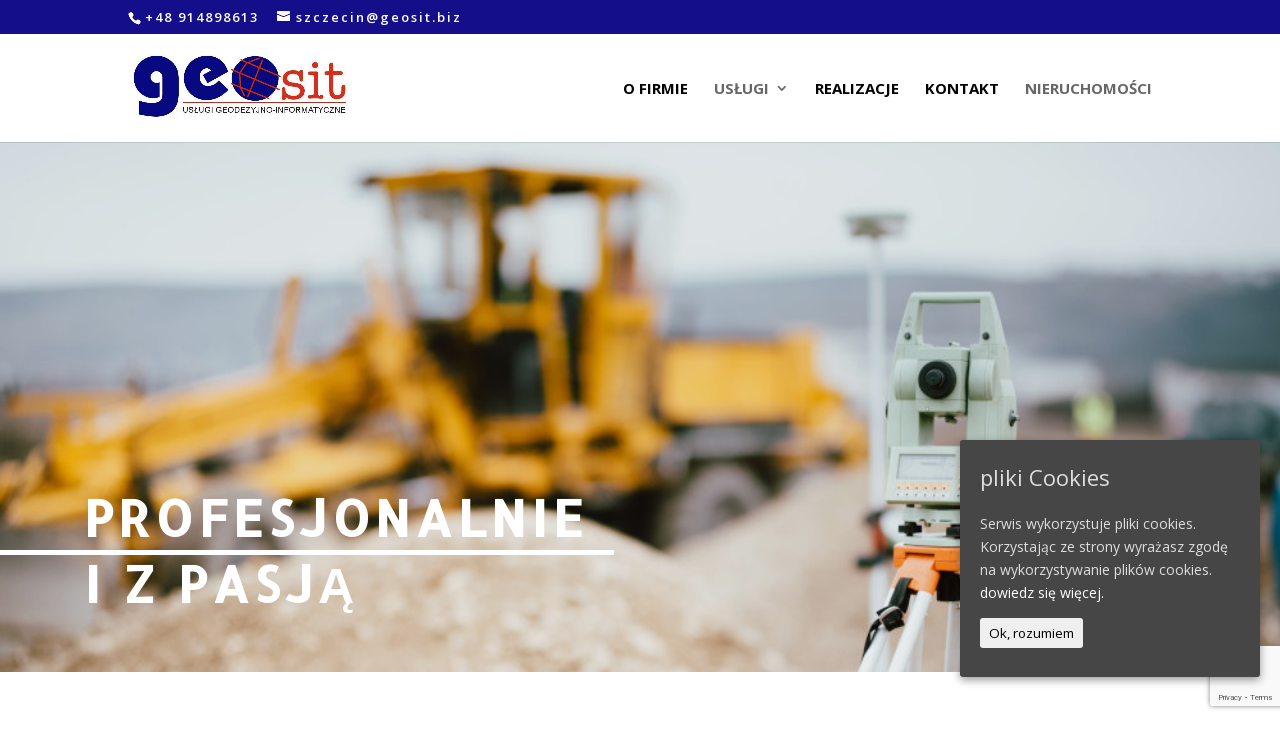

--- FILE ---
content_type: text/html; charset=UTF-8
request_url: https://geosit.biz/
body_size: 16410
content:
<!DOCTYPE html>
<html lang="pl-PL">
<head>
	<meta charset="UTF-8" />
    <meta name="google-site-verification" content="gu6RkGRKqbh6bWfi6JJPl9QPl8Drf9eGgmxJ6wXbAXY" />
<meta http-equiv="X-UA-Compatible" content="IE=edge">
	<link rel="pingback" href="https://geosit.biz/xmlrpc.php" />

	<script type="text/javascript">
		document.documentElement.className = 'js';
	</script>

	<script>var et_site_url='https://geosit.biz';var et_post_id='11';function et_core_page_resource_fallback(a,b){"undefined"===typeof b&&(b=a.sheet.cssRules&&0===a.sheet.cssRules.length);b&&(a.onerror=null,a.onload=null,a.href?a.href=et_site_url+"/?et_core_page_resource="+a.id+et_post_id:a.src&&(a.src=et_site_url+"/?et_core_page_resource="+a.id+et_post_id))}
</script><meta name='robots' content='index, follow, max-image-preview:large, max-snippet:-1, max-video-preview:-1' />

	<!-- This site is optimized with the Yoast SEO plugin v16.1.1 - https://yoast.com/wordpress/plugins/seo/ -->
	<title>Geodeta Szczecin - usługi geodezyjne w Szczecinie - GEOSIT</title>
	<meta name="description" content="Pomiary, sporządzanie map do celów projektowych i planistycznych, geodezyjna obsługa inwestycji to zakres usług geodezyjnych, które świadczymy na terenie Szczecina. Zapraszamy!" />
	<link rel="canonical" href="https://geosit.biz/" />
	<meta property="og:locale" content="pl_PL" />
	<meta property="og:type" content="website" />
	<meta property="og:title" content="Geodeta Szczecin - usługi geodezyjne w Szczecinie - GEOSIT" />
	<meta property="og:description" content="Pomiary, sporządzanie map do celów projektowych i planistycznych, geodezyjna obsługa inwestycji to zakres usług geodezyjnych, które świadczymy na terenie Szczecina. Zapraszamy!" />
	<meta property="og:url" content="https://geosit.biz/" />
	<meta property="og:site_name" content="GEOSIT GEODEZJA Szczecin" />
	<meta property="article:modified_time" content="2025-02-11T09:47:57+00:00" />
	<meta name="twitter:card" content="summary_large_image" />
	<meta name="twitter:label1" content="Szacowany czas czytania">
	<meta name="twitter:data1" content="6 minut">
	<script type="application/ld+json" class="yoast-schema-graph">{"@context":"https://schema.org","@graph":[{"@type":"WebSite","@id":"https://geosit.biz/#website","url":"https://geosit.biz/","name":"GEOSIT","description":"Us\u0142ugi Geodezyjne - Szczecin Geodeta","potentialAction":[{"@type":"SearchAction","target":"https://geosit.biz/?s={search_term_string}","query-input":"required name=search_term_string"}],"inLanguage":"pl-PL"},{"@type":"WebPage","@id":"https://geosit.biz/#webpage","url":"https://geosit.biz/","name":"Geodeta Szczecin - us\u0142ugi geodezyjne w Szczecinie - GEOSIT","isPartOf":{"@id":"https://geosit.biz/#website"},"datePublished":"2021-03-10T10:51:08+00:00","dateModified":"2025-02-11T09:47:57+00:00","description":"Pomiary, sporz\u0105dzanie map do cel\u00f3w projektowych i planistycznych, geodezyjna obs\u0142uga inwestycji to zakres us\u0142ug geodezyjnych, kt\u00f3re \u015bwiadczymy na terenie Szczecina. Zapraszamy!","breadcrumb":{"@id":"https://geosit.biz/#breadcrumb"},"inLanguage":"pl-PL","potentialAction":[{"@type":"ReadAction","target":["https://geosit.biz/"]}]},{"@type":"BreadcrumbList","@id":"https://geosit.biz/#breadcrumb","itemListElement":[{"@type":"ListItem","position":1,"item":{"@type":"WebPage","@id":"https://geosit.biz/","url":"https://geosit.biz/","name":"Strona g\u0142\u00f3wna"}}]}]}</script>
	<!-- / Yoast SEO plugin. -->


<link rel='dns-prefetch' href='//www.google.com' />
<link rel='dns-prefetch' href='//fonts.googleapis.com' />
<link rel='dns-prefetch' href='//s.w.org' />
<link rel="alternate" type="application/rss+xml" title="GEOSIT GEODEZJA Szczecin &raquo; Kanał z wpisami" href="https://geosit.biz/feed/" />
<link rel="alternate" type="application/rss+xml" title="GEOSIT GEODEZJA Szczecin &raquo; Kanał z komentarzami" href="https://geosit.biz/comments/feed/" />
		<script type="text/javascript">
			window._wpemojiSettings = {"baseUrl":"https:\/\/s.w.org\/images\/core\/emoji\/13.0.1\/72x72\/","ext":".png","svgUrl":"https:\/\/s.w.org\/images\/core\/emoji\/13.0.1\/svg\/","svgExt":".svg","source":{"concatemoji":"https:\/\/geosit.biz\/wp-includes\/js\/wp-emoji-release.min.js?ver=5.7.14"}};
			!function(e,a,t){var n,r,o,i=a.createElement("canvas"),p=i.getContext&&i.getContext("2d");function s(e,t){var a=String.fromCharCode;p.clearRect(0,0,i.width,i.height),p.fillText(a.apply(this,e),0,0);e=i.toDataURL();return p.clearRect(0,0,i.width,i.height),p.fillText(a.apply(this,t),0,0),e===i.toDataURL()}function c(e){var t=a.createElement("script");t.src=e,t.defer=t.type="text/javascript",a.getElementsByTagName("head")[0].appendChild(t)}for(o=Array("flag","emoji"),t.supports={everything:!0,everythingExceptFlag:!0},r=0;r<o.length;r++)t.supports[o[r]]=function(e){if(!p||!p.fillText)return!1;switch(p.textBaseline="top",p.font="600 32px Arial",e){case"flag":return s([127987,65039,8205,9895,65039],[127987,65039,8203,9895,65039])?!1:!s([55356,56826,55356,56819],[55356,56826,8203,55356,56819])&&!s([55356,57332,56128,56423,56128,56418,56128,56421,56128,56430,56128,56423,56128,56447],[55356,57332,8203,56128,56423,8203,56128,56418,8203,56128,56421,8203,56128,56430,8203,56128,56423,8203,56128,56447]);case"emoji":return!s([55357,56424,8205,55356,57212],[55357,56424,8203,55356,57212])}return!1}(o[r]),t.supports.everything=t.supports.everything&&t.supports[o[r]],"flag"!==o[r]&&(t.supports.everythingExceptFlag=t.supports.everythingExceptFlag&&t.supports[o[r]]);t.supports.everythingExceptFlag=t.supports.everythingExceptFlag&&!t.supports.flag,t.DOMReady=!1,t.readyCallback=function(){t.DOMReady=!0},t.supports.everything||(n=function(){t.readyCallback()},a.addEventListener?(a.addEventListener("DOMContentLoaded",n,!1),e.addEventListener("load",n,!1)):(e.attachEvent("onload",n),a.attachEvent("onreadystatechange",function(){"complete"===a.readyState&&t.readyCallback()})),(n=t.source||{}).concatemoji?c(n.concatemoji):n.wpemoji&&n.twemoji&&(c(n.twemoji),c(n.wpemoji)))}(window,document,window._wpemojiSettings);
		</script>
		<meta content="Divi v.4.9.4" name="generator"/><style type="text/css">
img.wp-smiley,
img.emoji {
	display: inline !important;
	border: none !important;
	box-shadow: none !important;
	height: 1em !important;
	width: 1em !important;
	margin: 0 .07em !important;
	vertical-align: -0.1em !important;
	background: none !important;
	padding: 0 !important;
}
</style>
	<link rel='stylesheet' id='wp-block-library-css'  href='https://geosit.biz/wp-includes/css/dist/block-library/style.min.css?ver=5.7.14' type='text/css' media='all' />
<link rel='stylesheet' id='contact-form-7-css'  href='https://geosit.biz/wp-content/plugins/contact-form-7/includes/css/styles.css?ver=5.4' type='text/css' media='all' />
<link rel='stylesheet' id='wpos-magnific-style-css'  href='https://geosit.biz/wp-content/plugins/meta-slider-and-carousel-with-lightbox/assets/css/magnific-popup.css?ver=1.5' type='text/css' media='all' />
<link rel='stylesheet' id='wpos-slick-style-css'  href='https://geosit.biz/wp-content/plugins/meta-slider-and-carousel-with-lightbox/assets/css/slick.css?ver=1.5' type='text/css' media='all' />
<link rel='stylesheet' id='wp-igsp-public-css-css'  href='https://geosit.biz/wp-content/plugins/meta-slider-and-carousel-with-lightbox/assets/css/wp-igsp-public.css?ver=1.5' type='text/css' media='all' />
<link rel='stylesheet' id='cookie-consent-style-css'  href='https://geosit.biz/wp-content/plugins/uk-cookie-consent/assets/css/style.css?ver=5.7.14' type='text/css' media='all' />
<link rel='stylesheet' id='divi-fonts-css'  href='https://fonts.googleapis.com/css?family=Open+Sans:300italic,400italic,600italic,700italic,800italic,400,300,600,700,800&#038;subset=latin,latin-ext&#038;display=swap' type='text/css' media='all' />
<link rel='stylesheet' id='divi-style-css'  href='https://geosit.biz/wp-content/themes/Divi/style.css?ver=4.9.4' type='text/css' media='all' />
<link rel='stylesheet' id='et-builder-googlefonts-cached-css'  href='https://fonts.googleapis.com/css?family=Allerta:regular&#038;subset=latin&#038;display=swap' type='text/css' media='all' />
<link rel='stylesheet' id='dashicons-css'  href='https://geosit.biz/wp-includes/css/dashicons.min.css?ver=5.7.14' type='text/css' media='all' />
<script type='text/javascript' src='https://geosit.biz/wp-includes/js/jquery/jquery.min.js?ver=3.5.1' id='jquery-core-js'></script>
<script type='text/javascript' src='https://geosit.biz/wp-includes/js/jquery/jquery-migrate.min.js?ver=3.3.2' id='jquery-migrate-js'></script>
<link rel="https://api.w.org/" href="https://geosit.biz/wp-json/" /><link rel="alternate" type="application/json" href="https://geosit.biz/wp-json/wp/v2/pages/11" /><link rel="EditURI" type="application/rsd+xml" title="RSD" href="https://geosit.biz/xmlrpc.php?rsd" />
<link rel="wlwmanifest" type="application/wlwmanifest+xml" href="https://geosit.biz/wp-includes/wlwmanifest.xml" /> 
<meta name="generator" content="WordPress 5.7.14" />
<link rel='shortlink' href='https://geosit.biz/' />
<link rel="alternate" type="application/json+oembed" href="https://geosit.biz/wp-json/oembed/1.0/embed?url=https%3A%2F%2Fgeosit.biz%2F" />
<link rel="alternate" type="text/xml+oembed" href="https://geosit.biz/wp-json/oembed/1.0/embed?url=https%3A%2F%2Fgeosit.biz%2F&#038;format=xml" />
<style id="ctcc-css" type="text/css" media="screen">
				#catapult-cookie-bar {
					box-sizing: border-box;
					max-height: 0;
					opacity: 0;
					z-index: 99999;
					overflow: hidden;
					color: #ddd;
					position: fixed;
					right: 20px;
					bottom: 6%;
					width: 300px;
					background-color: #464646;
				}
				#catapult-cookie-bar a {
					color: #fff;
				}
				#catapult-cookie-bar .x_close span {
					background-color: ;
				}
				button#catapultCookie {
					background:;
					color: ;
					border: 0; padding: 6px 9px; border-radius: 3px;
				}
				#catapult-cookie-bar h3 {
					color: #ddd;
				}
				.has-cookie-bar #catapult-cookie-bar {
					opacity: 1;
					max-height: 999px;
					min-height: 30px;
				}</style>
        <script type="text/javascript">
            var jQueryMigrateHelperHasSentDowngrade = false;

			window.onerror = function( msg, url, line, col, error ) {
				// Break out early, do not processing if a downgrade reqeust was already sent.
				if ( jQueryMigrateHelperHasSentDowngrade ) {
					return true;
                }

				var xhr = new XMLHttpRequest();
				var nonce = '24cd1366e9';
				var jQueryFunctions = [
					'andSelf',
					'browser',
					'live',
					'boxModel',
					'support.boxModel',
					'size',
					'swap',
					'clean',
					'sub',
                ];
				var match_pattern = /\)\.(.+?) is not a function/;
                var erroredFunction = msg.match( match_pattern );

                // If there was no matching functions, do not try to downgrade.
                if ( typeof erroredFunction !== 'object' || typeof erroredFunction[1] === "undefined" || -1 === jQueryFunctions.indexOf( erroredFunction[1] ) ) {
                    return true;
                }

                // Set that we've now attempted a downgrade request.
                jQueryMigrateHelperHasSentDowngrade = true;

				xhr.open( 'POST', 'https://geosit.biz/wp-admin/admin-ajax.php' );
				xhr.setRequestHeader( 'Content-Type', 'application/x-www-form-urlencoded' );
				xhr.onload = function () {
					var response,
                        reload = false;

					if ( 200 === xhr.status ) {
                        try {
                        	response = JSON.parse( xhr.response );

                        	reload = response.data.reload;
                        } catch ( e ) {
                        	reload = false;
                        }
                    }

					// Automatically reload the page if a deprecation caused an automatic downgrade, ensure visitors get the best possible experience.
					if ( reload ) {
						location.reload();
                    }
				};

				xhr.send( encodeURI( 'action=jquery-migrate-downgrade-version&_wpnonce=' + nonce ) );

				// Suppress error alerts in older browsers
				return true;
			}
        </script>

		<meta name="viewport" content="width=device-width, initial-scale=1.0, maximum-scale=1.0, user-scalable=0" /><link rel="preload" href="https://geosit.biz/wp-content/themes/Divi/core/admin/fonts/modules.ttf" as="font" crossorigin="anonymous"><link rel="icon" href="https://geosit.biz/wp-content/uploads/2021/03/cropped-favicon-32x32.png" sizes="32x32" />
<link rel="icon" href="https://geosit.biz/wp-content/uploads/2021/03/cropped-favicon-192x192.png" sizes="192x192" />
<link rel="apple-touch-icon" href="https://geosit.biz/wp-content/uploads/2021/03/cropped-favicon-180x180.png" />
<meta name="msapplication-TileImage" content="https://geosit.biz/wp-content/uploads/2021/03/cropped-favicon-270x270.png" />
<link rel="stylesheet" id="et-core-unified-11-cached-inline-styles" href="https://geosit.biz/wp-content/et-cache/11/et-core-unified-11-17686495420698.min.css" onerror="et_core_page_resource_fallback(this, true)" onload="et_core_page_resource_fallback(this)" />    
    <script type="application/ld+json">
{
	"@context": "http://schema.org",
	"@type": "LocalBusiness",
	"address": {
		"@type": "PostalAddress",
		"addressLocality": "Szczecin",
		"streetAddress": "Panoramiczna 7/1",
		"postalCode": "71-447",
		"addressRegion": "zachodniopomorskie"
	},
	"name": "GEOSIT s.c.",
	"email": "szczecin@geosit.biz",
	"telephone": "914898613",
	"vatID": "8512812739",
	"image": "http://geosit.wwwprojekt.pl/wp-content/uploads/2021/03/GEOSIT_LOGO.jpg"
}
</script>
    
</head>
<body class="home page-template-default page page-id-11 et_pb_button_helper_class et_fixed_nav et_show_nav et_secondary_nav_enabled et_primary_nav_dropdown_animation_fade et_secondary_nav_dropdown_animation_fade et_header_style_left et_pb_footer_columns4 et_cover_background et_pb_gutter osx et_pb_gutters3 et_pb_pagebuilder_layout et_no_sidebar et_divi_theme et-db et_minified_js et_minified_css">
	<div id="page-container">

					<div id="top-header">
			<div class="container clearfix">

			
				<div id="et-info">
									<span id="et-info-phone">+48 914898613</span>
				
									<a href="mailto:szczecin@geosit.biz"><span id="et-info-email">szczecin@geosit.biz</span></a>
				
								</div> <!-- #et-info -->

			
				<div id="et-secondary-menu">
								</div> <!-- #et-secondary-menu -->

			</div> <!-- .container -->
		</div> <!-- #top-header -->
		
	
			<header id="main-header" data-height-onload="94">
			<div class="container clearfix et_menu_container">
							<div class="logo_container">
					<span class="logo_helper"></span>
					<a href="https://geosit.biz/">
						<img src="https://geosit.biz/wp-content/uploads/2021/03/GEOSIT_LOGO.jpg" alt="GEOSIT GEODEZJA Szczecin" id="logo" data-height-percentage="70" />
					</a>
				</div>
							<div id="et-top-navigation" data-height="94" data-fixed-height="40">
											<nav id="top-menu-nav">
						<ul id="top-menu" class="nav"><li id="menu-item-28" class="menu-item menu-item-type-custom menu-item-object-custom current-menu-item current_page_item menu-item-home menu-item-28"><a href="http://geosit.biz/#ofirmie" aria-current="page">O firmie</a></li>
<li id="menu-item-29" class="menu-item menu-item-type-custom menu-item-object-custom menu-item-has-children menu-item-29"><a href="#uslugi">Usługi</a>
<ul class="sub-menu">
	<li id="menu-item-614" class="menu-item menu-item-type-post_type menu-item-object-page menu-item-614"><a href="https://geosit.biz/geodezja-klasyczna/">Geodezja klasyczna</a></li>
	<li id="menu-item-663" class="menu-item menu-item-type-post_type menu-item-object-page menu-item-663"><a href="https://geosit.biz/podzialy-nieruchomosci/">Podziały nieruchomości</a></li>
	<li id="menu-item-662" class="menu-item menu-item-type-post_type menu-item-object-page menu-item-662"><a href="https://geosit.biz/inne-prace-zwiazane-z-nieruchomosciami/">Inne prace związane z nieruchomościami</a></li>
	<li id="menu-item-615" class="menu-item menu-item-type-post_type menu-item-object-page menu-item-615"><a href="https://geosit.biz/geodezyjna-obsluga-inwestycji/">Geodezyjna obsługa inwestycji</a></li>
	<li id="menu-item-660" class="menu-item menu-item-type-post_type menu-item-object-page menu-item-660"><a href="https://geosit.biz/inne-prace-geodezyjne/">Inne prace geodezyjne</a></li>
	<li id="menu-item-661" class="menu-item menu-item-type-post_type menu-item-object-page menu-item-661"><a href="https://geosit.biz/mapy-do-celow-projektowych/">Mapy do celów projektowych</a></li>
</ul>
</li>
<li id="menu-item-30" class="menu-item menu-item-type-custom menu-item-object-custom current-menu-item current_page_item menu-item-home menu-item-30"><a href="http://geosit.biz/#realizacje" aria-current="page">Realizacje</a></li>
<li id="menu-item-47" class="menu-item menu-item-type-custom menu-item-object-custom current-menu-item current_page_item menu-item-home menu-item-47"><a href="http://geosit.biz/#kontakt" aria-current="page">Kontakt</a></li>
<li id="menu-item-705" class="menu-item menu-item-type-custom menu-item-object-custom menu-item-705"><a target="_blank" rel="noopener" href="https://antares.szczecin.pl/">NIERUCHOMOŚCI</a></li>
</ul>						</nav>
					
					
					
					
					<div id="et_mobile_nav_menu">
				<div class="mobile_nav closed">
					<span class="select_page">Zaznacz stronę</span>
					<span class="mobile_menu_bar mobile_menu_bar_toggle"></span>
				</div>
			</div>				</div> <!-- #et-top-navigation -->
			</div> <!-- .container -->
			<div class="et_search_outer">
				<div class="container et_search_form_container">
					<form role="search" method="get" class="et-search-form" action="https://geosit.biz/">
					<input type="search" class="et-search-field" placeholder="Wyszukiwanie &hellip;" value="" name="s" title="Szukaj:" />					</form>
					<span class="et_close_search_field"></span>
				</div>
			</div>
		</header> <!-- #main-header -->
			<div id="et-main-area">
	
<div id="main-content">


			
				<article id="post-11" class="post-11 page type-page status-publish hentry">

				
					<div class="entry-content">
					<div id="et-boc" class="et-boc">
			
		<div class="et-l et-l--post">
			<div class="et_builder_inner_content et_pb_gutters3">
		<div id="glowna" class="et_pb_section et_pb_section_0 et_pb_with_background et_section_regular" >
				
				
				
				
					<div class="et_pb_row et_pb_row_0">
				<div class="et_pb_column et_pb_column_4_4 et_pb_column_0  et_pb_css_mix_blend_mode_passthrough et-last-child">
				
				
				<div class="et_pb_with_border et_pb_module et_pb_text et_pb_text_0  et_pb_text_align_left et_pb_bg_layout_light">
				
				
				<div class="et_pb_text_inner"><p style="text-align: left;">PROFESJONALNIE</p></div>
			</div> <!-- .et_pb_text --><div class="et_pb_with_border et_pb_module et_pb_text et_pb_text_1  et_pb_text_align_left et_pb_bg_layout_light">
				
				
				
			</div> <!-- .et_pb_text --><div class="et_pb_with_border et_pb_module et_pb_text et_pb_text_2  et_pb_text_align_left et_pb_bg_layout_light">
				
				
				<div class="et_pb_text_inner"><p style="text-align: left;">I Z PASJĄ</p></div>
			</div> <!-- .et_pb_text -->
			</div> <!-- .et_pb_column -->
				
				
			</div> <!-- .et_pb_row -->
				
				
			</div> <!-- .et_pb_section --><div id="ofirmie" class="et_pb_section et_pb_section_1 et_animated et_section_regular" >
				
				
				
				
					<div class="et_pb_row et_pb_row_1">
				<div class="et_pb_column et_pb_column_4_4 et_pb_column_1  et_pb_css_mix_blend_mode_passthrough et-last-child">
				
				
				<div class="et_pb_module et_pb_text et_pb_text_3  et_pb_text_align_center et_pb_bg_layout_light">
				
				
				<div class="et_pb_text_inner"><h2><strong>Usługi geodezyjne Szczecin &#8211; GEOSIT</strong></h2></div>
			</div> <!-- .et_pb_text -->
			</div> <!-- .et_pb_column -->
				
				
			</div> <!-- .et_pb_row --><div class="et_pb_row et_pb_row_2">
				<div class="et_pb_column et_pb_column_3_5 et_pb_column_2  et_pb_css_mix_blend_mode_passthrough">
				
				
				<div class="et_pb_with_border et_pb_module et_pb_image et_pb_image_0">
				
				
				<span class="et_pb_image_wrap "><img loading="lazy" src="https://geosit.biz/wp-content/uploads/2021/04/SDC12572-scaled.jpg" alt="" title="SDC12572" height="auto" width="auto" class="wp-image-586" /></span>
			</div>
			</div> <!-- .et_pb_column --><div class="et_pb_column et_pb_column_2_5 et_pb_column_3  et_pb_css_mix_blend_mode_passthrough et-last-child">
				
				
				<div class="et_pb_module et_pb_text et_pb_text_4  et_pb_text_align_left et_pb_bg_layout_light">
				
				
				<div class="et_pb_text_inner"><h2><strong>O FIRMIE</strong></h2></div>
			</div> <!-- .et_pb_text --><div class="et_pb_module et_pb_text et_pb_text_5  et_pb_text_align_left et_pb_bg_layout_light">
				
				
				<div class="et_pb_text_inner"><hr id='jeden'></hr></div>
			</div> <!-- .et_pb_text --><div class="et_pb_module et_pb_text et_pb_text_6  et_pb_text_align_left et_pb_bg_layout_light">
				
				
				<div class="et_pb_text_inner"><div style="clear:both"></div></div>
			</div> <!-- .et_pb_text --><div class="et_pb_module et_pb_text et_pb_text_7  et_pb_text_align_left et_pb_bg_layout_light">
				
				
				<div class="et_pb_text_inner"><p>Nasze biuro geodezyjne zlokalizowane w Szczecinie jest cenionym liderem w branży, oferującym szeroki zakres profesjonalnych usług. Od wielu lat służymy pomocą zarówno klientom indywidualnym, jak i korporacyjnym, dostarczając rozwiązania, które są dokładne, innowacyjne i dostosowane do specyficznych potrzeb każdego projektu.</p></div>
			</div> <!-- .et_pb_text --><div class="et_pb_module et_pb_text et_pb_text_8  et_pb_text_align_left et_pb_bg_layout_light">
				
				
				<div class="et_pb_text_inner"><p>Specjalizujemy się w podziałach nieruchomości, które są kluczowe dla właściwego zarządzania gruntami i ich efektywnego wykorzystania. Dzięki zaawansowanym technologiom i bogatemu doświadczeniu, nasz zespół geodetów gwarantuje, że każdy podział jest przeprowadzany z najwyższą precyzją, co jest niezbędne do spełnienia wymogów prawnych oraz zapewnienia satysfakcji Klientów.</p>
<p><strong>Zapraszamy do współpracy.</strong></p></div>
			</div> <!-- .et_pb_text --><div class="et_pb_button_module_wrapper et_pb_button_0_wrapper et_pb_button_alignment_center et_pb_module ">
				<a class="et_pb_button et_pb_custom_button_icon et_pb_button_0 et_pb_bg_layout_light" href="#kontakt" data-icon="&#xe010;">NAPISZ DO NAS</a>
			</div>
			</div> <!-- .et_pb_column -->
				
				
			</div> <!-- .et_pb_row -->
				
				
			</div> <!-- .et_pb_section --><div class="et_pb_section et_pb_section_2 et_section_regular" >
				
				
				
				
					<div class="et_pb_row et_pb_row_3">
				<div class="et_pb_column et_pb_column_4_4 et_pb_column_4  et_pb_css_mix_blend_mode_passthrough et-last-child">
				
				
				<div class="et_pb_module et_pb_text et_pb_text_9  et_pb_text_align_left et_pb_bg_layout_light">
				
				
				<div class="et_pb_text_inner"><h2>Usługi geodezyjne &#8211; zaufaj profesjonalistom w branży</h2>
<p>Nasza oferta obejmuje również kompleksową geodezyjną obsługę inwestycji. Rozumiemy, jak istotne jest posiadanie dokładnych danych geodezyjnych na etapie planowania, realizacji oraz monitorowania projektów budowlanych. Przykładamy wielką wagę do detali, co pozwala na minimalizację ryzyka i unikanie kosztownych błędów podczas realizacji inwestycji. Profesjonalizm naszych geodetów, połączony z nowoczesnym sprzętem geodezyjnym, zapewnia, że każda inwestycja jest prowadzona zgodnie z najwyższymi standardami.</p>
<h2>Szeroki zakres działania</h2>
<p>Dodatkowo tworzymy mapy do celów projektowych, które są niezbędne przy wszelkiego rodzaju pracach projektowych i budowlanych. Każda mapa jest tworzona z dokładnością, co umożliwia naszym Klientom precyzyjne planowanie i realizację projektów. Dzięki naszym mapom projektanci i inżynierowie mogą łatwiej zarządzać danymi terenowymi, co znacząco przyspiesza cały proces projektowy.</p>
<p>Nasze usługi geodezyjne są zawsze wykonywane z zastosowaniem najnowszych technologii i metod pracy, co pozwala na szybką i skuteczną realizację nawet najbardziej wymagających zadań. Dążymy do ciągłego doskonalenia naszych umiejętności oraz aktualizacji parku technologicznego, aby móc zaoferować naszym Klientom najlepsze możliwe rozwiązania.</p></div>
			</div> <!-- .et_pb_text -->
			</div> <!-- .et_pb_column -->
				
				
			</div> <!-- .et_pb_row --><div class="et_pb_row et_pb_row_4">
				<div class="et_pb_column et_pb_column_1_3 et_pb_column_5  et_pb_css_mix_blend_mode_passthrough">
				
				
				<div class="et_pb_module et_pb_text et_pb_text_10  et_pb_text_align_left et_pb_bg_layout_light">
				
				
				<div class="et_pb_text_inner"><p><a href="https://antares.szczecin.pl/" target="_blank" rel="noopener"><strong>Nieruchomości</strong></a></p>
<p>Firma <strong>GEOSIT</strong> współpracuje z firmą <strong>ANTARES</strong> ze Szczecina w zakresie pośrednictwa obrotem nieruchomościami. <strong>ANTARES</strong> działa głównie na szczecińskim rynku nieruchomości nieprzerwanie od 1998 roku. Przez ten czas firma zdobyła ogromne doświadczenie i zaufanie swoich Klientów w pośredniczeniu w kupnie i sprzedaży przeróżnych nieruchomości.</p></div>
			</div> <!-- .et_pb_text -->
			</div> <!-- .et_pb_column --><div class="et_pb_column et_pb_column_1_3 et_pb_column_6  et_pb_css_mix_blend_mode_passthrough">
				
				
				<div class="et_pb_module et_pb_text et_pb_text_11  et_pb_text_align_left et_pb_bg_layout_light">
				
				
				<div class="et_pb_text_inner"><p><a href="/podzialy-nieruchomosci/"><strong>Podziały nieruchomości</strong></a></p>
<p>Podziały nieruchomości to jedna z naszych kluczowych usług umożliwiająca efektywne zarządzanie przestrzenią zarówno w obszarach zurbanizowanych, jak i rolnych. Specjalizujemy się w precyzyjnym wyznaczaniu granic działek, co jest niezbędne dla prawidłowego planowania przestrzennego i realizacji projektów budowlanych.</p></div>
			</div> <!-- .et_pb_text -->
			</div> <!-- .et_pb_column --><div class="et_pb_column et_pb_column_1_3 et_pb_column_7  et_pb_css_mix_blend_mode_passthrough et-last-child">
				
				
				<div class="et_pb_module et_pb_text et_pb_text_12  et_pb_text_align_left et_pb_bg_layout_light">
				
				
				<div class="et_pb_text_inner"><a href="/inne-prace-zwiazane-z-nieruchomosciami/"><strong>Prace geodezyjne &#8211; nieruchomości</strong></a></p>
<p>Oferujemy szeroki zakres usług związanych z nieruchomościami, które obejmują rozgraniczenia, wznawianie znaków granicznych oraz kompleksową ewidencję gruntów i budynków. Firma korzysta z nowoczesnych metod pracy, co pozwala na szybkie i dokładne dokumentowanie stanu faktycznego nieruchomości.</div>
			</div> <!-- .et_pb_text -->
			</div> <!-- .et_pb_column -->
				
				
			</div> <!-- .et_pb_row --><div class="et_pb_row et_pb_row_5">
				<div class="et_pb_column et_pb_column_1_3 et_pb_column_8  et_pb_css_mix_blend_mode_passthrough">
				
				
				<div class="et_pb_module et_pb_text et_pb_text_13  et_pb_text_align_left et_pb_bg_layout_light">
				
				
				<div class="et_pb_text_inner"><p><a href="/geodezyjna-obsluga-inwestycji/"><strong>Geodezyjna obsługa inwestycji</strong></a></p>
<p>Geodezyjna obsługa inwestycji obejmuje kompleksowe wsparcie projektów budowlanych od fazy planowania po realizację. Specjaliści firmy świadczą usługi pomiarowe, kontrolne i konsultacyjne, które są niezbędne do zapewnienia zgodności projektu z obowiązującymi normami i przepisami.</p></div>
			</div> <!-- .et_pb_text -->
			</div> <!-- .et_pb_column --><div class="et_pb_column et_pb_column_1_3 et_pb_column_9  et_pb_css_mix_blend_mode_passthrough">
				
				
				<div class="et_pb_module et_pb_text et_pb_text_14  et_pb_text_align_left et_pb_bg_layout_light">
				
				
				<div class="et_pb_text_inner"><p><a href="/inne-prace-geodezyjne/"><strong>Inne prace geodezyjne</strong></a></p>
<p>Oprócz standardowych usług geodezyjnych, oferujemy również szereg specjalistycznych prac, które mogą być dostosowane do indywidualnych potrzeb klienta. Firma zajmuje się m.in. tworzeniem numerycznego modelu terenu, pomiarami kontrolnymi, a także tworzeniem map spadków i map azymutów maksymalnych spadków.</p></div>
			</div> <!-- .et_pb_text -->
			</div> <!-- .et_pb_column --><div class="et_pb_column et_pb_column_1_3 et_pb_column_10  et_pb_css_mix_blend_mode_passthrough et-last-child">
				
				
				<div class="et_pb_module et_pb_text et_pb_text_15  et_pb_text_align_left et_pb_bg_layout_light">
				
				
				<div class="et_pb_text_inner"><p><a href="/mapy-do-celow-projektowych/"><strong>Tworzenie map do celów projektowych</strong></a></p>
<p>Tworzenie map do celów projektowych to jedna z naszych najważniejszych usług. Wykorzystujemy najnowsze technologie, aby dostarczać dokładne i szczegółowe mapy, które są niezbędne w procesie projektowania i realizacji inwestycji. Specjaliści dbają o to, aby każda mapa była wykonana z najwyższą precyzją!</p></div>
			</div> <!-- .et_pb_text -->
			</div> <!-- .et_pb_column -->
				
				
			</div> <!-- .et_pb_row -->
				
				
			</div> <!-- .et_pb_section --><div id="uslugi" class="et_pb_section et_pb_section_3 et_section_regular" >
				
				
				
				
					<div class="et_pb_row et_pb_row_6">
				<div class="et_pb_column et_pb_column_4_4 et_pb_column_11  et_pb_css_mix_blend_mode_passthrough et-last-child">
				
				
				<div class="et_pb_module et_pb_text et_pb_text_16  et_pb_text_align_left et_pb_bg_layout_light">
				
				
				<div class="et_pb_text_inner"><h2><strong>GEODEZJA SZCZECIN</strong></h2></div>
			</div> <!-- .et_pb_text -->
			</div> <!-- .et_pb_column -->
				
				
			</div> <!-- .et_pb_row --><div class="et_pb_row et_pb_row_7 et_pb_equal_columns et_pb_gutters1">
				<div class="et_pb_with_border et_pb_column_1_4 et_pb_column et_pb_column_12  et_pb_css_mix_blend_mode_passthrough">
				
				
				<div class="et_pb_module et_pb_blurb et_pb_blurb_0  et_pb_text_align_left  et_pb_blurb_position_top et_pb_bg_layout_light">
				
				
				<div class="et_pb_blurb_content">
					<div class="et_pb_main_blurb_image"><span class="et_pb_image_wrap"><span class="et-waypoint et_pb_animation_top et-pb-icon">&#x6a;</span></span></div>
					<div class="et_pb_blurb_container">
						
						
					</div>
				</div> <!-- .et_pb_blurb_content -->
			</div> <!-- .et_pb_blurb --><div class="et_pb_module et_pb_blurb et_pb_blurb_1  et_pb_text_align_left  et_pb_blurb_position_top et_pb_bg_layout_light">
				
				
				<div class="et_pb_blurb_content">
					<div class="et_pb_main_blurb_image"><span class="et_pb_image_wrap"><span class="et-waypoint et_pb_animation_top et-pb-icon">&#x6a;</span></span></div>
					<div class="et_pb_blurb_container">
						<h4 class="et_pb_module_header"><span>Sporządzanie map do celów projektowych i planistycznych</span></h4>
						
					</div>
				</div> <!-- .et_pb_blurb_content -->
			</div> <!-- .et_pb_blurb -->
			</div> <!-- .et_pb_column --><div class="et_pb_with_border et_pb_column_1_4 et_pb_column et_pb_column_13  et_pb_css_mix_blend_mode_passthrough">
				
				
				<div class="et_pb_module et_pb_blurb et_pb_blurb_2  et_pb_text_align_left  et_pb_blurb_position_top et_pb_bg_layout_light">
				
				
				<div class="et_pb_blurb_content">
					<div class="et_pb_main_blurb_image"><span class="et_pb_image_wrap"><span class="et-waypoint et_pb_animation_top et-pb-icon">&#xe0e9;</span></span></div>
					<div class="et_pb_blurb_container">
						
						
					</div>
				</div> <!-- .et_pb_blurb_content -->
			</div> <!-- .et_pb_blurb --><div class="et_pb_module et_pb_blurb et_pb_blurb_3  et_pb_text_align_left  et_pb_blurb_position_top et_pb_bg_layout_light">
				
				
				<div class="et_pb_blurb_content">
					<div class="et_pb_main_blurb_image"><span class="et_pb_image_wrap"><span class="et-waypoint et_pb_animation_top et-pb-icon">&#x6a;</span></span></div>
					<div class="et_pb_blurb_container">
						<h4 class="et_pb_module_header"><span>Pomiary sytuacyjno-wysokościowe terenu oraz opracowywanie ich wyników</span></h4>
						
					</div>
				</div> <!-- .et_pb_blurb_content -->
			</div> <!-- .et_pb_blurb -->
			</div> <!-- .et_pb_column --><div class="et_pb_with_border et_pb_column_1_4 et_pb_column et_pb_column_14  et_pb_css_mix_blend_mode_passthrough">
				
				
				<div class="et_pb_module et_pb_blurb et_pb_blurb_4  et_pb_text_align_left  et_pb_blurb_position_top et_pb_bg_layout_light">
				
				
				<div class="et_pb_blurb_content">
					<div class="et_pb_main_blurb_image"><span class="et_pb_image_wrap"><span class="et-waypoint et_pb_animation_top et-pb-icon">&#xe0ef;</span></span></div>
					<div class="et_pb_blurb_container">
						<h4 class="et_pb_module_header"><span>Geodezyjna obsługa inwestycji</span></h4>
						
					</div>
				</div> <!-- .et_pb_blurb_content -->
			</div> <!-- .et_pb_blurb --><div class="et_pb_module et_pb_text et_pb_text_17  et_pb_text_align_left et_pb_bg_layout_light">
				
				
				<div class="et_pb_text_inner"><ul>
<li>pomiary realizacyjne – tyczenie<br />budynków, budowli, sieci uzbrojenia<br />terenu,</li>
<li>powykonawcze pomiary<br />inwentaryzacyjne budynków,<br />budowli, infrastruktury uzbrojenia<br />technicznego terenu,</li>
<li>pomiary kontrolne i opracowanie<br />ich wyników,</li>
</ul></div>
			</div> <!-- .et_pb_text -->
			</div> <!-- .et_pb_column --><div class="et_pb_column et_pb_column_1_4 et_pb_column_15  et_pb_css_mix_blend_mode_passthrough et-last-child">
				
				
				<div class="et_pb_module et_pb_blurb et_pb_blurb_5  et_pb_text_align_left  et_pb_blurb_position_top et_pb_bg_layout_light">
				
				
				<div class="et_pb_blurb_content">
					<div class="et_pb_main_blurb_image"><span class="et_pb_image_wrap"><span class="et-waypoint et_pb_animation_top et-pb-icon">&#xe08d;</span></span></div>
					<div class="et_pb_blurb_container">
						<h4 class="et_pb_module_header"><span>Kompleksowa geodezyjna obsługa</span></h4>
						<div class="et_pb_blurb_description"><p style="text-align: center;">spraw związanych z gospodarowaniem<br />nieruchomościami</p></div>
					</div>
				</div> <!-- .et_pb_blurb_content -->
			</div> <!-- .et_pb_blurb --><div class="et_pb_module et_pb_text et_pb_text_18  et_pb_text_align_left et_pb_bg_layout_light">
				
				
				<div class="et_pb_text_inner"><ul>
<li>pomiary dla celów prawnych, </li>
<li>wznowienia granic (odszukanie punktów granicznych), </li>
<li>rozgraniczenia gruntów (ustalenie przebiegu granic), </li>
<li>podziały działek, </li>
<li>znoszenie współwłasności gruntów i budynków, </li>
<li>ustalenie własności gruntów i budynków, </li>
<li>badania ksiąg wieczystych, </li>
<li>sporządzenie dokumentacji do celów prawnych.</li>
</ul></div>
			</div> <!-- .et_pb_text -->
			</div> <!-- .et_pb_column -->
				
				
			</div> <!-- .et_pb_row --><div class="et_pb_row et_pb_row_8">
				<div class="et_pb_column et_pb_column_4_4 et_pb_column_16  et_pb_css_mix_blend_mode_passthrough et-last-child">
				
				
				<div class="et_pb_module et_pb_text et_pb_text_19  et_pb_text_align_left et_pb_bg_layout_light">
				
				
				<div class="et_pb_text_inner"><p style="text-align: center;">Oferujemy poradnictwo i ekspertyzy w wymienionych powyżej zakresach</p></div>
			</div> <!-- .et_pb_text -->
			</div> <!-- .et_pb_column -->
				
				
			</div> <!-- .et_pb_row -->
				
				
			</div> <!-- .et_pb_section --><div class="et_pb_section et_pb_section_4 et_section_regular" >
				
				
				
				
					<div class="et_pb_row et_pb_row_9">
				<div class="et_pb_column et_pb_column_4_4 et_pb_column_17  et_pb_css_mix_blend_mode_passthrough et-last-child">
				
				
				<div class="et_pb_module et_pb_text et_pb_text_20  et_pb_text_align_left et_pb_bg_layout_light">
				
				
				<div class="et_pb_text_inner"><h2>Postaw na sprawdzone rozwiązania geodezyjne</h2>
<p>Zapraszamy do współpracy z naszym biurem geodezyjnym, gdzie każdy geodeta z naszego zespołu jest gotowy sprostać oczekiwaniom najbardziej wymagających Klientów. Nasze doświadczenie, precyzja i zaangażowanie w każdy projekt to gwarancja satysfakcji i pewności, że powierzone nam zadania zostaną wykonane na najwyższym poziomie.</p>
<p>Skontaktuj się z nami, aby dowiedzieć się więcej o naszych usługach oraz sposobach, jak możemy wspomóc realizację Twojego projektu geodezyjnego. Zapewniamy, że nasza współpraca będzie owocna i przyniesie konkretne korzyści dla każdej strony. Nasze biuro geodezyjne to nie tylko usługi. To pasja do geodezji, która prowadzi do ciągłego poszukiwania nowych, lepszych rozwiązań. Dzięki dobrej organizacji pracy nasze ceny nie są wygórowane, a realizacja zlecenia cechuje się wysokim poziomem technicznym. Obsługujemy zarówno duże firmy wykonawcze i projektowe, indywidualnych klientów prywatnych jak i sektor administracji publicznej.</p></div>
			</div> <!-- .et_pb_text -->
			</div> <!-- .et_pb_column -->
				
				
			</div> <!-- .et_pb_row -->
				
				
			</div> <!-- .et_pb_section --><div class="et_pb_section et_pb_section_5 et_section_regular" >
				
				
				
				
					<div class="et_pb_row et_pb_row_10 et_pb_gutters1">
				<div class="et_pb_column et_pb_column_4_4 et_pb_column_18  et_pb_css_mix_blend_mode_passthrough et-last-child">
				
				
				<div class="et_pb_module et_pb_gallery et_pb_gallery_0  et_pb_bg_layout_light et_pb_gallery_grid">
				<div class="et_pb_gallery_items et_post_gallery clearfix" data-per_page="4"><div class="et_pb_gallery_item et_pb_grid_item et_pb_bg_layout_light et_pb_gallery_item_0_0">
				<div class='et_pb_gallery_image landscape'>
					<a href="https://geosit.biz/wp-content/uploads/2021/03/1-scaled.jpg" title="binary comment">
					<img loading="lazy" width="400" height="284" src="https://geosit.biz/wp-content/uploads/2021/03/1-400x284.jpg" class="wp-image-151" />
					<span class="et_overlay"></span>
				</a>
				</div></div><div class="et_pb_gallery_item et_pb_grid_item et_pb_bg_layout_light et_pb_gallery_item_0_1">
				<div class='et_pb_gallery_image landscape'>
					<a href="https://geosit.biz/wp-content/uploads/2021/03/P1000636-scaled.jpg" title="P1000636">
					<img loading="lazy" width="400" height="284" src="https://geosit.biz/wp-content/uploads/2021/03/P1000636-400x284.jpg" class="wp-image-385" />
					<span class="et_overlay"></span>
				</a>
				</div></div><div class="et_pb_gallery_item et_pb_grid_item et_pb_bg_layout_light et_pb_gallery_item_0_2">
				<div class='et_pb_gallery_image landscape'>
					<a href="https://geosit.biz/wp-content/uploads/2021/03/DSCN1193-scaled.jpg" title="DSCN1193">
					<img loading="lazy" width="400" height="284" src="https://geosit.biz/wp-content/uploads/2021/03/DSCN1193-400x284.jpg" class="wp-image-386" />
					<span class="et_overlay"></span>
				</a>
				</div></div><div class="et_pb_gallery_item et_pb_grid_item et_pb_bg_layout_light et_pb_gallery_item_0_3">
				<div class='et_pb_gallery_image landscape'>
					<a href="https://geosit.biz/wp-content/uploads/2021/03/P1000580-scaled.jpg" title="P1000580">
					<img loading="lazy" width="400" height="284" src="https://geosit.biz/wp-content/uploads/2021/03/P1000580-400x284.jpg" class="wp-image-387" />
					<span class="et_overlay"></span>
				</a>
				</div></div><div class="et_pb_gallery_item et_pb_grid_item et_pb_bg_layout_light et_pb_gallery_item_0_4">
				<div class='et_pb_gallery_image landscape'>
					<a href="https://geosit.biz/wp-content/uploads/2021/03/DSC02566-scaled.jpg" title="sony-dsc-6">
					<img loading="lazy" width="400" height="284" src="https://geosit.biz/wp-content/uploads/2021/03/DSC02566-400x284.jpg" class="wp-image-410" />
					<span class="et_overlay"></span>
				</a>
				</div></div><div class="et_pb_gallery_item et_pb_grid_item et_pb_bg_layout_light et_pb_gallery_item_0_5">
				<div class='et_pb_gallery_image landscape'>
					<a href="https://geosit.biz/wp-content/uploads/2021/03/DSC01083-scaled.jpg" title="SONY DSC">
					<img loading="lazy" width="400" height="284" src="https://geosit.biz/wp-content/uploads/2021/03/DSC01083-400x284.jpg" class="wp-image-409" />
					<span class="et_overlay"></span>
				</a>
				</div></div><div class="et_pb_gallery_item et_pb_grid_item et_pb_bg_layout_light et_pb_gallery_item_0_6">
				<div class='et_pb_gallery_image landscape'>
					<a href="https://geosit.biz/wp-content/uploads/2021/03/SDC12528-1-scaled.jpg" title="SDC12528">
					<img loading="lazy" width="400" height="284" src="https://geosit.biz/wp-content/uploads/2021/03/SDC12528-1-400x284.jpg" class="wp-image-408" />
					<span class="et_overlay"></span>
				</a>
				</div></div><div class="et_pb_gallery_item et_pb_grid_item et_pb_bg_layout_light et_pb_gallery_item_0_7">
				<div class='et_pb_gallery_image landscape'>
					<a href="https://geosit.biz/wp-content/uploads/2021/03/DSC02574-scaled.jpg" title="SONY DSC">
					<img loading="lazy" width="400" height="284" src="https://geosit.biz/wp-content/uploads/2021/03/DSC02574-400x284.jpg" class="wp-image-407" />
					<span class="et_overlay"></span>
				</a>
				</div></div><div class="et_pb_gallery_item et_pb_grid_item et_pb_bg_layout_light et_pb_gallery_item_0_8">
				<div class='et_pb_gallery_image landscape'>
					<a href="https://geosit.biz/wp-content/uploads/2021/03/SDC12620-scaled.jpg" title="SDC12620">
					<img loading="lazy" width="400" height="284" src="https://geosit.biz/wp-content/uploads/2021/03/SDC12620-400x284.jpg" class="wp-image-406" />
					<span class="et_overlay"></span>
				</a>
				</div></div><div class="et_pb_gallery_item et_pb_grid_item et_pb_bg_layout_light et_pb_gallery_item_0_9">
				<div class='et_pb_gallery_image landscape'>
					<a href="https://geosit.biz/wp-content/uploads/2021/03/SDC13006-scaled.jpg" title="SDC13006">
					<img loading="lazy" width="400" height="284" src="https://geosit.biz/wp-content/uploads/2021/03/SDC13006-400x284.jpg" class="wp-image-405" />
					<span class="et_overlay"></span>
				</a>
				</div></div><div class="et_pb_gallery_item et_pb_grid_item et_pb_bg_layout_light et_pb_gallery_item_0_10">
				<div class='et_pb_gallery_image landscape'>
					<a href="https://geosit.biz/wp-content/uploads/2021/03/SDC12645-scaled.jpg" title="SDC12645">
					<img loading="lazy" width="400" height="284" src="https://geosit.biz/wp-content/uploads/2021/03/SDC12645-400x284.jpg" class="wp-image-404" />
					<span class="et_overlay"></span>
				</a>
				</div></div><div class="et_pb_gallery_item et_pb_grid_item et_pb_bg_layout_light et_pb_gallery_item_0_11">
				<div class='et_pb_gallery_image landscape'>
					<a href="https://geosit.biz/wp-content/uploads/2021/03/P1000297-scaled.jpg" title="p1000297">
					<img loading="lazy" width="400" height="284" src="https://geosit.biz/wp-content/uploads/2021/03/P1000297-400x284.jpg" class="wp-image-403" />
					<span class="et_overlay"></span>
				</a>
				</div></div><div class="et_pb_gallery_item et_pb_grid_item et_pb_bg_layout_light et_pb_gallery_item_0_12">
				<div class='et_pb_gallery_image landscape'>
					<a href="https://geosit.biz/wp-content/uploads/2021/03/P1000279-scaled.jpg" title="P1000279">
					<img loading="lazy" width="400" height="284" src="https://geosit.biz/wp-content/uploads/2021/03/P1000279-400x284.jpg" class="wp-image-402" />
					<span class="et_overlay"></span>
				</a>
				</div></div><div class="et_pb_gallery_item et_pb_grid_item et_pb_bg_layout_light et_pb_gallery_item_0_13">
				<div class='et_pb_gallery_image landscape'>
					<a href="https://geosit.biz/wp-content/uploads/2021/03/SDC12528-scaled.jpg" title="SDC12528">
					<img loading="lazy" width="400" height="284" src="https://geosit.biz/wp-content/uploads/2021/03/SDC12528-400x284.jpg" class="wp-image-401" />
					<span class="et_overlay"></span>
				</a>
				</div></div><div class="et_pb_gallery_item et_pb_grid_item et_pb_bg_layout_light et_pb_gallery_item_0_14">
				<div class='et_pb_gallery_image landscape'>
					<a href="https://geosit.biz/wp-content/uploads/2021/03/WP_20140124_010-scaled.jpg" title="WP_20140124_010">
					<img loading="lazy" width="400" height="284" src="https://geosit.biz/wp-content/uploads/2021/03/WP_20140124_010-400x284.jpg" class="wp-image-397" />
					<span class="et_overlay"></span>
				</a>
				</div></div><div class="et_pb_gallery_item et_pb_grid_item et_pb_bg_layout_light et_pb_gallery_item_0_15">
				<div class='et_pb_gallery_image landscape'>
					<a href="https://geosit.biz/wp-content/uploads/2021/03/SDC13227-scaled.jpg" title="SDC13227">
					<img loading="lazy" width="400" height="284" src="https://geosit.biz/wp-content/uploads/2021/03/SDC13227-400x284.jpg" class="wp-image-395" />
					<span class="et_overlay"></span>
				</a>
				</div></div><div class="et_pb_gallery_item et_pb_grid_item et_pb_bg_layout_light et_pb_gallery_item_0_16">
				<div class='et_pb_gallery_image landscape'>
					<a href="https://geosit.biz/wp-content/uploads/2021/03/DSCN5573-scaled.jpg" title="DSCN5573">
					<img loading="lazy" width="400" height="284" src="https://geosit.biz/wp-content/uploads/2021/03/DSCN5573-400x284.jpg" class="wp-image-392" />
					<span class="et_overlay"></span>
				</a>
				</div></div><div class="et_pb_gallery_item et_pb_grid_item et_pb_bg_layout_light et_pb_gallery_item_0_17">
				<div class='et_pb_gallery_image landscape'>
					<a href="https://geosit.biz/wp-content/uploads/2021/03/3-scaled.jpg" title="binary comment">
					<img loading="lazy" width="400" height="284" src="https://geosit.biz/wp-content/uploads/2021/03/3-400x284.jpg" class="wp-image-153" />
					<span class="et_overlay"></span>
				</a>
				</div></div><div class="et_pb_gallery_item et_pb_grid_item et_pb_bg_layout_light et_pb_gallery_item_0_18">
				<div class='et_pb_gallery_image landscape'>
					<a href="https://geosit.biz/wp-content/uploads/2021/03/2-scaled.jpg" title="binary comment">
					<img loading="lazy" width="400" height="284" src="https://geosit.biz/wp-content/uploads/2021/03/2-400x284.jpg" class="wp-image-152" />
					<span class="et_overlay"></span>
				</a>
				</div></div><div class="et_pb_gallery_item et_pb_grid_item et_pb_bg_layout_light et_pb_gallery_item_0_19">
				<div class='et_pb_gallery_image landscape'>
					<a href="https://geosit.biz/wp-content/uploads/2021/03/DSC02572-scaled.jpg" title="SONY DSC">
					<img loading="lazy" width="400" height="284" src="https://geosit.biz/wp-content/uploads/2021/03/DSC02572-400x284.jpg" class="wp-image-146" />
					<span class="et_overlay"></span>
				</a>
				</div></div><div class="et_pb_gallery_item et_pb_grid_item et_pb_bg_layout_light et_pb_gallery_item_0_20">
				<div class='et_pb_gallery_image landscape'>
					<a href="https://geosit.biz/wp-content/uploads/2021/03/DSC01009-scaled.jpg" title="SONY DSC">
					<img loading="lazy" width="400" height="284" src="https://geosit.biz/wp-content/uploads/2021/03/DSC01009-400x284.jpg" class="wp-image-145" />
					<span class="et_overlay"></span>
				</a>
				</div></div><div class="et_pb_gallery_item et_pb_grid_item et_pb_bg_layout_light et_pb_gallery_item_0_21">
				<div class='et_pb_gallery_image landscape'>
					<a href="https://geosit.biz/wp-content/uploads/2021/03/DSCN5585-scaled.jpg" title="DSCN5585">
					<img loading="lazy" width="400" height="284" src="https://geosit.biz/wp-content/uploads/2021/03/DSCN5585-400x284.jpg" class="wp-image-110" />
					<span class="et_overlay"></span>
				</a>
				</div></div><div class="et_pb_gallery_item et_pb_grid_item et_pb_bg_layout_light et_pb_gallery_item_0_22">
				<div class='et_pb_gallery_image landscape'>
					<a href="https://geosit.biz/wp-content/uploads/2021/03/DSC01086-scaled.jpg" title="SONY DSC">
					<img loading="lazy" width="400" height="284" src="https://geosit.biz/wp-content/uploads/2021/03/DSC01086-400x284.jpg" class="wp-image-97" />
					<span class="et_overlay"></span>
				</a>
				</div></div><div class="et_pb_gallery_item et_pb_grid_item et_pb_bg_layout_light et_pb_gallery_item_0_23">
				<div class='et_pb_gallery_image landscape'>
					<a href="https://geosit.biz/wp-content/uploads/2021/03/glowne-scaled.jpg" title="glowne">
					<img loading="lazy" width="400" height="284" src="https://geosit.biz/wp-content/uploads/2021/03/glowne-400x284.jpg" class="wp-image-37" />
					<span class="et_overlay"></span>
				</a>
				</div></div></div><!-- .et_pb_gallery_items --><div class="et_pb_gallery_pagination"></div></div><!-- .et_pb_gallery -->
			</div> <!-- .et_pb_column -->
				
				
			</div> <!-- .et_pb_row -->
				
				
			</div> <!-- .et_pb_section --><div id="realizacje" class="et_pb_section et_pb_section_6 et_section_regular" >
				
				
				
				
					<div class="et_pb_row et_pb_row_11">
				<div class="et_pb_column et_pb_column_1_2 et_pb_column_19  et_pb_css_mix_blend_mode_passthrough et_pb_column_empty">
				
				
				
			</div> <!-- .et_pb_column --><div class="et_pb_column et_pb_column_1_2 et_pb_column_20  et_pb_css_mix_blend_mode_passthrough et-last-child">
				
				
				<div class="et_pb_module et_pb_text et_pb_text_21  et_pb_text_align_left et_pb_bg_layout_light">
				
				
				<div class="et_pb_text_inner"><h2><strong>NASZE REALIZACJE</strong></h2></div>
			</div> <!-- .et_pb_text --><div class="et_pb_module et_pb_text et_pb_text_22  et_pb_text_align_left et_pb_bg_layout_light">
				
				
				<div class="et_pb_text_inner"><hr id='dwa'></hr></div>
			</div> <!-- .et_pb_text -->
			</div> <!-- .et_pb_column -->
				
				
			</div> <!-- .et_pb_row --><div class="et_pb_row et_pb_row_12">
				<div class="et_pb_column et_pb_column_1_2 et_pb_column_21  et_pb_css_mix_blend_mode_passthrough">
				
				
				<div id="klienci" class="et_pb_with_border et_pb_module et_pb_text et_pb_text_23  et_pb_text_align_left et_pb_bg_layout_light">
				
				
				<div class="et_pb_text_inner"><p style="text-align: left;">NASI KLIENCi</p></div>
			</div> <!-- .et_pb_text --><div class="et_pb_module et_pb_text et_pb_text_24  et_pb_text_align_left et_pb_bg_layout_light">
				
				
				<div class="et_pb_text_inner"><p>W czasie naszej działalności zrealizowaliśmy setki<br />prac dla osób prywatnych, instytucji publicznych,<br />firm budowlanych i projektowych.</p></div>
			</div> <!-- .et_pb_text --><div class="et_pb_module et_pb_text et_pb_text_25  et_pb_text_align_left et_pb_bg_layout_light">
				
				
				<div class="et_pb_text_inner"><p>Nasi klienci to między innymi:</p></div>
			</div> <!-- .et_pb_text --><div class="et_pb_module et_pb_text et_pb_text_26  et_pb_text_align_left et_pb_bg_layout_light">
				
				
				<div class="et_pb_text_inner"><ul>
<li><strong>Powiaty:</strong> gorzowski, wałecki, szczecinecki, świdwiński,<br />kołobrzeski, kamieński, goleniowski, gryfiński,<br /> czarnkowsko – trzcianecki, policki i myśliborski,</li>
<li>Miasto Szczecin;</li>
<li>Nadleśnictwo Gryfino,</li>
<li>Marszalek Województwa Zachodniopomorskiego,</li>
<li>Związek Powiatów Województwa Zachodniopomorskiego,</li>
<li>Krajowy Ośrodek Wsparcia Rolnictwa;</li>
</ul></div>
			</div> <!-- .et_pb_text --><div class="et_pb_module et_pb_text et_pb_text_27  et_pb_text_align_left et_pb_bg_layout_light">
				
				
				<div class="et_pb_text_inner"><p>Firmy budowlane i projektowe:</p></div>
			</div> <!-- .et_pb_text --><div class="et_pb_module et_pb_text et_pb_text_28  et_pb_text_align_left et_pb_bg_layout_light">
				
				
				<div class="et_pb_text_inner"><ul>
<li>Mostostal Warszawa S.A.,</li>
<li>Polaqua Sp. z o.o.,</li>
<li>Aldesa Polska,</li>
<li>Eltel Networks Energetyka SA,</li>
<li>Elektrobudowa S.A.,</li>
<li>Mirbud S.A.</li>
<li>Ronson Development,</li>
<li>SWECO Consulting,</li>
<li>Musing Bud Sp. z o.o. sp.k.,</li>
<li>Orlen Polska,</li>
<li>AG System Kraków,</li>
<li>Tackiewicz sp. z o. o. Ferma Kresek sp.k.</li>
</ul></div>
			</div> <!-- .et_pb_text -->
			</div> <!-- .et_pb_column --><div class="et_pb_column et_pb_column_1_2 et_pb_column_22  et_pb_css_mix_blend_mode_passthrough et-last-child">
				
				
				<div class="et_pb_module et_pb_text et_pb_text_29  et_pb_text_align_left et_pb_bg_layout_light">
				
				
				<div class="et_pb_text_inner"><h2><strong>NASZE REALIZACJE</strong></h2></div>
			</div> <!-- .et_pb_text --><div class="et_pb_module et_pb_text et_pb_text_30  et_pb_text_align_left et_pb_bg_layout_light">
				
				
				<div class="et_pb_text_inner"><hr id='dwa'></hr></div>
			</div> <!-- .et_pb_text --><div class="et_pb_module et_pb_image et_pb_image_1">
				
				
				<span class="et_pb_image_wrap "><img loading="lazy" src="https://geosit.biz/wp-content/uploads/2021/04/ikon9.png" alt="" title="ikon9" height="auto" width="auto" class="wp-image-589" /></span>
			</div>
			</div> <!-- .et_pb_column -->
				
				
			</div> <!-- .et_pb_row --><div class="et_pb_row et_pb_row_13">
				<div class="et_pb_column et_pb_column_1_2 et_pb_column_23  et_pb_css_mix_blend_mode_passthrough et_pb_column_empty">
				
				
				
			</div> <!-- .et_pb_column --><div class="et_pb_column et_pb_column_1_2 et_pb_column_24  et_pb_css_mix_blend_mode_passthrough et-last-child">
				
				
				<div id="projekty" class="et_pb_with_border et_pb_module et_pb_text et_pb_text_31  et_pb_text_align_left et_pb_bg_layout_light">
				
				
				<div class="et_pb_text_inner"><p style="text-align: left;">NASZE PROJEKTY</p></div>
			</div> <!-- .et_pb_text -->
			</div> <!-- .et_pb_column -->
				
				
			</div> <!-- .et_pb_row --><div class="et_pb_row et_pb_row_14">
				<div class="et_pb_column et_pb_column_1_2 et_pb_column_25  et_pb_css_mix_blend_mode_passthrough">
				
				
				<div class="et_pb_module et_pb_text et_pb_text_32  et_pb_text_align_left et_pb_bg_layout_light">
				
				
				<div class="et_pb_text_inner"><p>Ważniejsze projekty:</p></div>
			</div> <!-- .et_pb_text --><div class="et_pb_module et_pb_text et_pb_text_33  et_pb_text_align_left et_pb_bg_layout_light">
				
				
				<div class="et_pb_text_inner"><p>Obsługa geodezyjna budowy:</p></div>
			</div> <!-- .et_pb_text --><div class="et_pb_module et_pb_text et_pb_text_34  et_pb_text_align_left et_pb_bg_layout_light">
				
				
				<div class="et_pb_text_inner"><ul>
<li>Linii elektroenergetycznej 220kV Glinki – Recła,</li>
<li>Bazy magazynowo – przeładunkowej kwasu siarkowego na<br />terenie Portu Centralnego w Szczecinie;</li>
<li>Stacji elektroenergetycznej w Krajniku, Morzyczynie i Szczecinie,</li>
<li>Nabrzeża Katowickiego w Porcie Centralnym w Szczecinie,</li>
<li>Hali magazynowo produkcyjnej dla Panattoni Europe</li>
<li>Sieci kanalizacyjnej w Szczecinie Dzielnica Dąbie – Wielgowo,</li>
<li>Ulicy Nowoprzestrzennej w Szczecinie;</li>
</ul></div>
			</div> <!-- .et_pb_text -->
			</div> <!-- .et_pb_column --><div class="et_pb_column et_pb_column_1_2 et_pb_column_26  et_pb_css_mix_blend_mode_passthrough et-last-child">
				
				
				<div class="et_pb_module et_pb_text et_pb_text_35  et_pb_text_align_left et_pb_bg_layout_light">
				
				
				<div class="et_pb_text_inner"><p>Prace związane z nieruchomościami:</p></div>
			</div> <!-- .et_pb_text --><div class="et_pb_module et_pb_text et_pb_text_36  et_pb_text_align_left et_pb_bg_layout_light">
				
				
				<div class="et_pb_text_inner"><ul>
<li>Modernizacja ewidencji gruntów i budynków (obrębów<br />ewidencyjnych w Mieście Szczecinie,<br />Powiecie myśliborskim, goleniowskim, polickim),</li>
<li>Ustalenie linii brzegowej Jeziora Dąbie,</li>
<li>Podziały nieruchomości związane z przygotowaniem i<br />realizacją inwestycji w zakresie dróg publicznych;</li>
</ul></div>
			</div> <!-- .et_pb_text --><div class="et_pb_module et_pb_text et_pb_text_37  et_pb_text_align_left et_pb_bg_layout_light">
				
				
				<div class="et_pb_text_inner"><p>Informatyzacja państwowego zasobu geodezyjnego i kartograficznego:</p></div>
			</div> <!-- .et_pb_text --><div class="et_pb_module et_pb_text et_pb_text_38  et_pb_text_align_left et_pb_bg_layout_light">
				
				
				<div class="et_pb_text_inner"><ul>
<li>Tworzenie map numerycznych i archiwizacja geodezyjnej<br />
dokumentacji technicznej.</li>
</ul></div>
			</div> <!-- .et_pb_text -->
			</div> <!-- .et_pb_column -->
				
				
			</div> <!-- .et_pb_row -->
				
				
			</div> <!-- .et_pb_section --><div id="kontakt" class="et_pb_section et_pb_section_7 et_section_regular" >
				
				
				
				
					<div class="et_pb_row et_pb_row_15 et_pb_gutters4">
				<div class="et_pb_column et_pb_column_1_2 et_pb_column_27  et_pb_css_mix_blend_mode_passthrough">
				
				
				<div class="et_pb_module et_pb_image et_pb_image_2">
				
				
				<span class="et_pb_image_wrap "><img loading="lazy" src="https://geosit.biz/wp-content/uploads/2021/04/GEOSIT_LOGO.jpg" alt="" title="GEOSIT_LOGO" height="auto" width="auto" class="wp-image-590" /></span>
			</div><div class="et_pb_module et_pb_text et_pb_text_39  et_pb_text_align_left et_pb_bg_layout_light">
				
				
				<div class="et_pb_text_inner"><div role="form" class="wpcf7" id="wpcf7-f8-p11-o1" lang="pl-PL" dir="ltr">
<div class="screen-reader-response"><p role="status" aria-live="polite" aria-atomic="true"></p> <ul></ul></div>
<form action="/#wpcf7-f8-p11-o1" method="post" class="wpcf7-form init" novalidate="novalidate" data-status="init">
<div style="display: none;">
<input type="hidden" name="_wpcf7" value="8" />
<input type="hidden" name="_wpcf7_version" value="5.4" />
<input type="hidden" name="_wpcf7_locale" value="pl_PL" />
<input type="hidden" name="_wpcf7_unit_tag" value="wpcf7-f8-p11-o1" />
<input type="hidden" name="_wpcf7_container_post" value="11" />
<input type="hidden" name="_wpcf7_posted_data_hash" value="" />
<input type="hidden" name="_wpcf7_recaptcha_response" value="" />
</div>
<p><label><br />
    <span class="wpcf7-form-control-wrap your-name"><input type="text" name="your-name" value="" size="40" class="wpcf7-form-control wpcf7-text wpcf7-validates-as-required" aria-required="true" aria-invalid="false" placeholder="Imię i nazwisko" /></span> </label></p>
<p><label><br />
    <span class="wpcf7-form-control-wrap your-email"><input type="email" name="your-email" value="" size="40" class="wpcf7-form-control wpcf7-text wpcf7-email wpcf7-validates-as-required wpcf7-validates-as-email" aria-required="true" aria-invalid="false" placeholder="E-mail" /></span> </label></p>
<p><label><br />
    <span class="wpcf7-form-control-wrap your-subject"><input type="text" name="your-subject" value="" size="40" class="wpcf7-form-control wpcf7-text wpcf7-validates-as-required" aria-required="true" aria-invalid="false" placeholder="Temat" /></span> </label></p>
<p><label><br />
    <span class="wpcf7-form-control-wrap your-message"><textarea name="your-message" cols="40" rows="10" class="wpcf7-form-control wpcf7-textarea" aria-invalid="false" placeholder="Treść wiadomości"></textarea></span> </label></p>
<p><input type="submit" value="Wyślij" class="wpcf7-form-control wpcf7-submit" /></p>
<div class="wpcf7-response-output" aria-hidden="true"></div></form></div></div>
			</div> <!-- .et_pb_text -->
			</div> <!-- .et_pb_column --><div class="et_pb_column et_pb_column_1_2 et_pb_column_28  et_pb_css_mix_blend_mode_passthrough et-last-child">
				
				
				<div class="et_pb_module et_pb_text et_pb_text_40  et_pb_text_align_left et_pb_bg_layout_light">
				
				
				<div class="et_pb_text_inner"><h2><strong>KONTAKT</strong></h2></div>
			</div> <!-- .et_pb_text --><div class="et_pb_module et_pb_text et_pb_text_41  et_pb_text_align_left et_pb_bg_layout_light">
				
				
				<div class="et_pb_text_inner"><hr id='trzy'></hr></div>
			</div> <!-- .et_pb_text --><div class="et_pb_module et_pb_blurb et_pb_blurb_6  et_pb_text_align_left  et_pb_blurb_position_left et_pb_bg_layout_light">
				
				
				<div class="et_pb_blurb_content">
					<div class="et_pb_main_blurb_image"><span class="et_pb_image_wrap"><span class="et-waypoint et_pb_animation_top et-pb-icon">&#xe01d;</span></span></div>
					<div class="et_pb_blurb_container">
						<h4 class="et_pb_module_header"><span>GEOSIT s.c.</span></h4>
						<div class="et_pb_blurb_description"><p>Ul. Panoramiczna 7/1<br />71-447 Szczecin</p></div>
					</div>
				</div> <!-- .et_pb_blurb_content -->
			</div> <!-- .et_pb_blurb --><div class="et_pb_module et_pb_blurb et_pb_blurb_7 et_clickable  et_pb_text_align_left  et_pb_blurb_position_left et_pb_bg_layout_light">
				
				
				<div class="et_pb_blurb_content">
					<div class="et_pb_main_blurb_image"><span class="et_pb_image_wrap"><span class="et-waypoint et_pb_animation_top et-pb-icon">&#xe010;</span></span></div>
					<div class="et_pb_blurb_container">
						<h4 class="et_pb_module_header"><span>szczecin@geosit.biz</span></h4>
						
					</div>
				</div> <!-- .et_pb_blurb_content -->
			</div> <!-- .et_pb_blurb --><div class="et_pb_module et_pb_blurb et_pb_blurb_8 et_clickable  et_pb_text_align_left  et_pb_blurb_position_left et_pb_bg_layout_light">
				
				
				<div class="et_pb_blurb_content">
					<div class="et_pb_main_blurb_image"><span class="et_pb_image_wrap"><span class="et-waypoint et_pb_animation_top et-pb-icon">&#xe00b;</span></span></div>
					<div class="et_pb_blurb_container">
						<h4 class="et_pb_module_header"><span>91 4898613</span></h4>
						
					</div>
				</div> <!-- .et_pb_blurb_content -->
			</div> <!-- .et_pb_blurb --><div class="et_pb_module et_pb_blurb et_pb_blurb_9  et_pb_text_align_left  et_pb_blurb_position_left et_pb_bg_layout_light">
				
				
				<div class="et_pb_blurb_content">
					<div class="et_pb_main_blurb_image"><span class="et_pb_image_wrap"><span class="et-waypoint et_pb_animation_top et-pb-icon">&#xe103;</span></span></div>
					<div class="et_pb_blurb_container">
						<h4 class="et_pb_module_header"><span>914344572</span></h4>
						
					</div>
				</div> <!-- .et_pb_blurb_content -->
			</div> <!-- .et_pb_blurb --><div class="et_pb_module et_pb_blurb et_pb_blurb_10  et_pb_text_align_left  et_pb_blurb_position_left et_pb_bg_layout_light">
				
				
				<div class="et_pb_blurb_content">
					<div class="et_pb_main_blurb_image"><span class="et_pb_image_wrap"><span class="et-waypoint et_pb_animation_top et-pb-icon">&#x70;</span></span></div>
					<div class="et_pb_blurb_container">
						<h4 class="et_pb_module_header"><span>NIP 851-28-12-739</span></h4>
						<div class="et_pb_blurb_description"><p>REGON 812587732</p></div>
					</div>
				</div> <!-- .et_pb_blurb_content -->
			</div> <!-- .et_pb_blurb -->
			</div> <!-- .et_pb_column -->
				
				
			</div> <!-- .et_pb_row --><div class="et_pb_row et_pb_row_16">
				<div class="et_pb_column et_pb_column_4_4 et_pb_column_29  et_pb_css_mix_blend_mode_passthrough et-last-child">
				
				
				<div class="et_pb_module et_pb_text et_pb_text_42  et_pb_text_align_left et_pb_bg_layout_light">
				
				
				<div class="et_pb_text_inner"><iframe src="https://www.google.com/maps/embed?pb=!1m18!1m12!1m3!1d2375.6045541271365!2d14.53950601581127!3d53.45765488000253!2m3!1f0!2f0!3f0!3m2!1i1024!2i768!4f13.1!3m3!1m2!1s0x47aa09a5b7d32d95%3A0x5794849601974e63!2sPanoramiczna%207%2C%2071-447%20Szczecin!5e0!3m2!1spl!2spl!4v1615384604387!5m2!1spl!2spl" width="100%" height="450" style="border:0;" allowfullscreen="" loading="lazy"></iframe></div>
			</div> <!-- .et_pb_text -->
			</div> <!-- .et_pb_column -->
				
				
			</div> <!-- .et_pb_row -->
				
				
			</div> <!-- .et_pb_section -->		</div><!-- .et_builder_inner_content -->
	</div><!-- .et-l -->
	
			
		</div><!-- #et-boc -->
							</div> <!-- .entry-content -->

				
				</article> <!-- .et_pb_post -->

			

</div> <!-- #main-content -->


			<footer id="main-footer">
				

		
				<div id="footer-bottom">
					<div class="container clearfix">
				<div id="footer-info">Za <a rel="nofollow" href="https://home.pl/tworzenie-stron-internetowych/?utm_source=ltb&amp;utm_medium=ltb_footer&amp;utm_campaign=ltb_tworzenie_strony_WWW">tworzenie strony WWW </a>odpowiedzialne: home.pl<br>
GEOSIT s.c. | ul. Panoramiczna 7/1,
71-447 Szczecin | email: szczecin@geosit.biz | tel.: 91 4898613</div>					</div>	<!-- .container -->
				</div>
			</footer> <!-- #main-footer -->
		</div> <!-- #et-main-area -->


	</div> <!-- #page-container -->

		<script type="text/javascript">
				var et_animation_data = [{"class":"et_pb_section_1","style":"fade","repeat":"once","duration":"1000ms","delay":"0ms","intensity":"50%","starting_opacity":"0%","speed_curve":"ease-in-out"}];
					var et_link_options_data = [{"class":"et_pb_blurb_7","url":"mailto:szczecin@geosit.biz","target":"_self"},{"class":"et_pb_blurb_8","url":"tel:+48914898613","target":"_self"}];
			</script>
	<script type='text/javascript' src='https://geosit.biz/wp-includes/js/dist/vendor/wp-polyfill.min.js?ver=7.4.4' id='wp-polyfill-js'></script>
<script type='text/javascript' id='wp-polyfill-js-after'>
( 'fetch' in window ) || document.write( '<script src="https://geosit.biz/wp-includes/js/dist/vendor/wp-polyfill-fetch.min.js?ver=3.0.0"></scr' + 'ipt>' );( document.contains ) || document.write( '<script src="https://geosit.biz/wp-includes/js/dist/vendor/wp-polyfill-node-contains.min.js?ver=3.42.0"></scr' + 'ipt>' );( window.DOMRect ) || document.write( '<script src="https://geosit.biz/wp-includes/js/dist/vendor/wp-polyfill-dom-rect.min.js?ver=3.42.0"></scr' + 'ipt>' );( window.URL && window.URL.prototype && window.URLSearchParams ) || document.write( '<script src="https://geosit.biz/wp-includes/js/dist/vendor/wp-polyfill-url.min.js?ver=3.6.4"></scr' + 'ipt>' );( window.FormData && window.FormData.prototype.keys ) || document.write( '<script src="https://geosit.biz/wp-includes/js/dist/vendor/wp-polyfill-formdata.min.js?ver=3.0.12"></scr' + 'ipt>' );( Element.prototype.matches && Element.prototype.closest ) || document.write( '<script src="https://geosit.biz/wp-includes/js/dist/vendor/wp-polyfill-element-closest.min.js?ver=2.0.2"></scr' + 'ipt>' );( 'objectFit' in document.documentElement.style ) || document.write( '<script src="https://geosit.biz/wp-includes/js/dist/vendor/wp-polyfill-object-fit.min.js?ver=2.3.4"></scr' + 'ipt>' );
</script>
<script type='text/javascript' src='https://geosit.biz/wp-includes/js/dist/hooks.min.js?ver=d0188aa6c336f8bb426fe5318b7f5b72' id='wp-hooks-js'></script>
<script type='text/javascript' src='https://geosit.biz/wp-includes/js/dist/i18n.min.js?ver=6ae7d829c963a7d8856558f3f9b32b43' id='wp-i18n-js'></script>
<script type='text/javascript' id='wp-i18n-js-after'>
wp.i18n.setLocaleData( { 'text direction\u0004ltr': [ 'ltr' ] } );
</script>
<script type='text/javascript' src='https://geosit.biz/wp-includes/js/dist/vendor/lodash.min.js?ver=4.17.21' id='lodash-js'></script>
<script type='text/javascript' id='lodash-js-after'>
window.lodash = _.noConflict();
</script>
<script type='text/javascript' src='https://geosit.biz/wp-includes/js/dist/url.min.js?ver=7c99a9585caad6f2f16c19ecd17a86cd' id='wp-url-js'></script>
<script type='text/javascript' id='wp-api-fetch-js-translations'>
( function( domain, translations ) {
	var localeData = translations.locale_data[ domain ] || translations.locale_data.messages;
	localeData[""].domain = domain;
	wp.i18n.setLocaleData( localeData, domain );
} )( "default", {"translation-revision-date":"2025-10-01 14:46:00+0000","generator":"GlotPress\/4.0.1","domain":"messages","locale_data":{"messages":{"":{"domain":"messages","plural-forms":"nplurals=3; plural=(n == 1) ? 0 : ((n % 10 >= 2 && n % 10 <= 4 && (n % 100 < 12 || n % 100 > 14)) ? 1 : 2);","lang":"pl"},"You are probably offline.":["Prawdopodobnie jeste\u015b offline."],"Media upload failed. If this is a photo or a large image, please scale it down and try again.":["Nie uda\u0142o si\u0119 przes\u0142anie multimedi\u00f3w. Je\u015bli jest to zdj\u0119cie lub du\u017cy obrazek, prosz\u0119 je zmniejszy\u0107 i spr\u00f3bowa\u0107 ponownie."],"An unknown error occurred.":["Wyst\u0105pi\u0142 nieznany b\u0142\u0105d."],"The response is not a valid JSON response.":["Odpowied\u017a nie jest prawid\u0142ow\u0105 odpowiedzi\u0105 JSON."]}},"comment":{"reference":"wp-includes\/js\/dist\/api-fetch.js"}} );
</script>
<script type='text/javascript' src='https://geosit.biz/wp-includes/js/dist/api-fetch.min.js?ver=25cbf3644d200bdc5cab50e7966b5b03' id='wp-api-fetch-js'></script>
<script type='text/javascript' id='wp-api-fetch-js-after'>
wp.apiFetch.use( wp.apiFetch.createRootURLMiddleware( "https://geosit.biz/wp-json/" ) );
wp.apiFetch.nonceMiddleware = wp.apiFetch.createNonceMiddleware( "1f8241fb1a" );
wp.apiFetch.use( wp.apiFetch.nonceMiddleware );
wp.apiFetch.use( wp.apiFetch.mediaUploadMiddleware );
wp.apiFetch.nonceEndpoint = "https://geosit.biz/wp-admin/admin-ajax.php?action=rest-nonce";
</script>
<script type='text/javascript' id='contact-form-7-js-extra'>
/* <![CDATA[ */
var wpcf7 = [];
/* ]]> */
</script>
<script type='text/javascript' src='https://geosit.biz/wp-content/plugins/contact-form-7/includes/js/index.js?ver=5.4' id='contact-form-7-js'></script>
<script type='text/javascript' id='cookie-consent-js-extra'>
/* <![CDATA[ */
var ctcc_vars = {"expiry":"30","method":"1","version":"1"};
/* ]]> */
</script>
<script type='text/javascript' src='https://geosit.biz/wp-content/plugins/uk-cookie-consent/assets/js/uk-cookie-consent-js.js?ver=2.3.0' id='cookie-consent-js'></script>
<script type='text/javascript' id='divi-custom-script-js-extra'>
/* <![CDATA[ */
var DIVI = {"item_count":"%d Item","items_count":"%d Items"};
var et_shortcodes_strings = {"previous":"Poprzednie","next":"Nast\u0119pne"};
var et_pb_custom = {"ajaxurl":"https:\/\/geosit.biz\/wp-admin\/admin-ajax.php","images_uri":"https:\/\/geosit.biz\/wp-content\/themes\/Divi\/images","builder_images_uri":"https:\/\/geosit.biz\/wp-content\/themes\/Divi\/includes\/builder\/images","et_frontend_nonce":"2023d41908","subscription_failed":"Prosz\u0119, sprawd\u017a pola poni\u017cej, aby upewni\u0107 si\u0119, \u017ce wpisa\u0142e\u015b poprawn\u0105 informacj\u0119.","et_ab_log_nonce":"9b324eeaf1","fill_message":"Prosz\u0119 wype\u0142ni\u0107 nast\u0119puj\u0105ce pola:","contact_error_message":"Napraw poni\u017csze b\u0142\u0119dy:","invalid":"Nieprawid\u0142owy adres e-mail","captcha":"Captcha","prev":"Przed","previous":"Poprzednie","next":"Dalej","wrong_captcha":"Wpisa\u0142e\u015b\/-a\u015b w captcha nieprawid\u0142owy numer.","wrong_checkbox":"Checkbox","ignore_waypoints":"no","is_divi_theme_used":"1","widget_search_selector":".widget_search","ab_tests":[],"is_ab_testing_active":"","page_id":"11","unique_test_id":"","ab_bounce_rate":"5","is_cache_plugin_active":"no","is_shortcode_tracking":"","tinymce_uri":""}; var et_builder_utils_params = {"condition":{"diviTheme":true,"extraTheme":false},"scrollLocations":["app","top"],"builderScrollLocations":{"desktop":"app","tablet":"app","phone":"app"},"onloadScrollLocation":"app","builderType":"fe"}; var et_frontend_scripts = {"builderCssContainerPrefix":"#et-boc","builderCssLayoutPrefix":"#et-boc .et-l"};
var et_pb_box_shadow_elements = [];
var et_pb_motion_elements = {"desktop":[],"tablet":[],"phone":[]};
var et_pb_sticky_elements = [];
/* ]]> */
</script>
<script type='text/javascript' src='https://geosit.biz/wp-content/themes/Divi/js/custom.unified.js?ver=4.9.4' id='divi-custom-script-js'></script>
<script type='text/javascript' src='https://geosit.biz/wp-content/themes/Divi/core/admin/js/common.js?ver=4.9.4' id='et-core-common-js'></script>
<script type='text/javascript' src='https://www.google.com/recaptcha/api.js?render=6Ldf6bwaAAAAACLWhqwqAfk96nyaQGnPL2QO_Zlj&#038;ver=3.0' id='google-recaptcha-js'></script>
<script type='text/javascript' id='wpcf7-recaptcha-js-extra'>
/* <![CDATA[ */
var wpcf7_recaptcha = {"sitekey":"6Ldf6bwaAAAAACLWhqwqAfk96nyaQGnPL2QO_Zlj","actions":{"homepage":"homepage","contactform":"contactform"}};
/* ]]> */
</script>
<script type='text/javascript' src='https://geosit.biz/wp-content/plugins/contact-form-7/modules/recaptcha/index.js?ver=5.4' id='wpcf7-recaptcha-js'></script>
<script type='text/javascript' src='https://geosit.biz/wp-includes/js/wp-embed.min.js?ver=5.7.14' id='wp-embed-js'></script>
			
				<script type="text/javascript">
					jQuery(document).ready(function($){
												if(!catapultReadCookie("catAccCookies")){ // If the cookie has not been set then show the bar
							$("html").addClass("has-cookie-bar");
							$("html").addClass("cookie-bar-bottom-right-block");
							$("html").addClass("cookie-bar-block");
													}
																	});
				</script>
			
			<div id="catapult-cookie-bar" class=" rounded-corners drop-shadow"><h3>pliki Cookies</h3><span class="ctcc-left-side">Serwis wykorzystuje pliki cookies. Korzystając ze strony wyrażasz zgodę na wykorzystywanie plików cookies. <a class="ctcc-more-info-link" tabindex=0 target="_blank" href="https://geosit.biz/polityka-cookies/">dowiedz się więcej.</a></span><span class="ctcc-right-side"><button id="catapultCookie" tabindex=0 onclick="catapultAcceptCookies();">Ok, rozumiem</button></span></div><!-- #catapult-cookie-bar --></body>
</html>


--- FILE ---
content_type: text/html; charset=utf-8
request_url: https://www.google.com/recaptcha/api2/anchor?ar=1&k=6Ldf6bwaAAAAACLWhqwqAfk96nyaQGnPL2QO_Zlj&co=aHR0cHM6Ly9nZW9zaXQuYml6OjQ0Mw..&hl=en&v=PoyoqOPhxBO7pBk68S4YbpHZ&size=invisible&anchor-ms=20000&execute-ms=30000&cb=yra52osmjjcb
body_size: 48505
content:
<!DOCTYPE HTML><html dir="ltr" lang="en"><head><meta http-equiv="Content-Type" content="text/html; charset=UTF-8">
<meta http-equiv="X-UA-Compatible" content="IE=edge">
<title>reCAPTCHA</title>
<style type="text/css">
/* cyrillic-ext */
@font-face {
  font-family: 'Roboto';
  font-style: normal;
  font-weight: 400;
  font-stretch: 100%;
  src: url(//fonts.gstatic.com/s/roboto/v48/KFO7CnqEu92Fr1ME7kSn66aGLdTylUAMa3GUBHMdazTgWw.woff2) format('woff2');
  unicode-range: U+0460-052F, U+1C80-1C8A, U+20B4, U+2DE0-2DFF, U+A640-A69F, U+FE2E-FE2F;
}
/* cyrillic */
@font-face {
  font-family: 'Roboto';
  font-style: normal;
  font-weight: 400;
  font-stretch: 100%;
  src: url(//fonts.gstatic.com/s/roboto/v48/KFO7CnqEu92Fr1ME7kSn66aGLdTylUAMa3iUBHMdazTgWw.woff2) format('woff2');
  unicode-range: U+0301, U+0400-045F, U+0490-0491, U+04B0-04B1, U+2116;
}
/* greek-ext */
@font-face {
  font-family: 'Roboto';
  font-style: normal;
  font-weight: 400;
  font-stretch: 100%;
  src: url(//fonts.gstatic.com/s/roboto/v48/KFO7CnqEu92Fr1ME7kSn66aGLdTylUAMa3CUBHMdazTgWw.woff2) format('woff2');
  unicode-range: U+1F00-1FFF;
}
/* greek */
@font-face {
  font-family: 'Roboto';
  font-style: normal;
  font-weight: 400;
  font-stretch: 100%;
  src: url(//fonts.gstatic.com/s/roboto/v48/KFO7CnqEu92Fr1ME7kSn66aGLdTylUAMa3-UBHMdazTgWw.woff2) format('woff2');
  unicode-range: U+0370-0377, U+037A-037F, U+0384-038A, U+038C, U+038E-03A1, U+03A3-03FF;
}
/* math */
@font-face {
  font-family: 'Roboto';
  font-style: normal;
  font-weight: 400;
  font-stretch: 100%;
  src: url(//fonts.gstatic.com/s/roboto/v48/KFO7CnqEu92Fr1ME7kSn66aGLdTylUAMawCUBHMdazTgWw.woff2) format('woff2');
  unicode-range: U+0302-0303, U+0305, U+0307-0308, U+0310, U+0312, U+0315, U+031A, U+0326-0327, U+032C, U+032F-0330, U+0332-0333, U+0338, U+033A, U+0346, U+034D, U+0391-03A1, U+03A3-03A9, U+03B1-03C9, U+03D1, U+03D5-03D6, U+03F0-03F1, U+03F4-03F5, U+2016-2017, U+2034-2038, U+203C, U+2040, U+2043, U+2047, U+2050, U+2057, U+205F, U+2070-2071, U+2074-208E, U+2090-209C, U+20D0-20DC, U+20E1, U+20E5-20EF, U+2100-2112, U+2114-2115, U+2117-2121, U+2123-214F, U+2190, U+2192, U+2194-21AE, U+21B0-21E5, U+21F1-21F2, U+21F4-2211, U+2213-2214, U+2216-22FF, U+2308-230B, U+2310, U+2319, U+231C-2321, U+2336-237A, U+237C, U+2395, U+239B-23B7, U+23D0, U+23DC-23E1, U+2474-2475, U+25AF, U+25B3, U+25B7, U+25BD, U+25C1, U+25CA, U+25CC, U+25FB, U+266D-266F, U+27C0-27FF, U+2900-2AFF, U+2B0E-2B11, U+2B30-2B4C, U+2BFE, U+3030, U+FF5B, U+FF5D, U+1D400-1D7FF, U+1EE00-1EEFF;
}
/* symbols */
@font-face {
  font-family: 'Roboto';
  font-style: normal;
  font-weight: 400;
  font-stretch: 100%;
  src: url(//fonts.gstatic.com/s/roboto/v48/KFO7CnqEu92Fr1ME7kSn66aGLdTylUAMaxKUBHMdazTgWw.woff2) format('woff2');
  unicode-range: U+0001-000C, U+000E-001F, U+007F-009F, U+20DD-20E0, U+20E2-20E4, U+2150-218F, U+2190, U+2192, U+2194-2199, U+21AF, U+21E6-21F0, U+21F3, U+2218-2219, U+2299, U+22C4-22C6, U+2300-243F, U+2440-244A, U+2460-24FF, U+25A0-27BF, U+2800-28FF, U+2921-2922, U+2981, U+29BF, U+29EB, U+2B00-2BFF, U+4DC0-4DFF, U+FFF9-FFFB, U+10140-1018E, U+10190-1019C, U+101A0, U+101D0-101FD, U+102E0-102FB, U+10E60-10E7E, U+1D2C0-1D2D3, U+1D2E0-1D37F, U+1F000-1F0FF, U+1F100-1F1AD, U+1F1E6-1F1FF, U+1F30D-1F30F, U+1F315, U+1F31C, U+1F31E, U+1F320-1F32C, U+1F336, U+1F378, U+1F37D, U+1F382, U+1F393-1F39F, U+1F3A7-1F3A8, U+1F3AC-1F3AF, U+1F3C2, U+1F3C4-1F3C6, U+1F3CA-1F3CE, U+1F3D4-1F3E0, U+1F3ED, U+1F3F1-1F3F3, U+1F3F5-1F3F7, U+1F408, U+1F415, U+1F41F, U+1F426, U+1F43F, U+1F441-1F442, U+1F444, U+1F446-1F449, U+1F44C-1F44E, U+1F453, U+1F46A, U+1F47D, U+1F4A3, U+1F4B0, U+1F4B3, U+1F4B9, U+1F4BB, U+1F4BF, U+1F4C8-1F4CB, U+1F4D6, U+1F4DA, U+1F4DF, U+1F4E3-1F4E6, U+1F4EA-1F4ED, U+1F4F7, U+1F4F9-1F4FB, U+1F4FD-1F4FE, U+1F503, U+1F507-1F50B, U+1F50D, U+1F512-1F513, U+1F53E-1F54A, U+1F54F-1F5FA, U+1F610, U+1F650-1F67F, U+1F687, U+1F68D, U+1F691, U+1F694, U+1F698, U+1F6AD, U+1F6B2, U+1F6B9-1F6BA, U+1F6BC, U+1F6C6-1F6CF, U+1F6D3-1F6D7, U+1F6E0-1F6EA, U+1F6F0-1F6F3, U+1F6F7-1F6FC, U+1F700-1F7FF, U+1F800-1F80B, U+1F810-1F847, U+1F850-1F859, U+1F860-1F887, U+1F890-1F8AD, U+1F8B0-1F8BB, U+1F8C0-1F8C1, U+1F900-1F90B, U+1F93B, U+1F946, U+1F984, U+1F996, U+1F9E9, U+1FA00-1FA6F, U+1FA70-1FA7C, U+1FA80-1FA89, U+1FA8F-1FAC6, U+1FACE-1FADC, U+1FADF-1FAE9, U+1FAF0-1FAF8, U+1FB00-1FBFF;
}
/* vietnamese */
@font-face {
  font-family: 'Roboto';
  font-style: normal;
  font-weight: 400;
  font-stretch: 100%;
  src: url(//fonts.gstatic.com/s/roboto/v48/KFO7CnqEu92Fr1ME7kSn66aGLdTylUAMa3OUBHMdazTgWw.woff2) format('woff2');
  unicode-range: U+0102-0103, U+0110-0111, U+0128-0129, U+0168-0169, U+01A0-01A1, U+01AF-01B0, U+0300-0301, U+0303-0304, U+0308-0309, U+0323, U+0329, U+1EA0-1EF9, U+20AB;
}
/* latin-ext */
@font-face {
  font-family: 'Roboto';
  font-style: normal;
  font-weight: 400;
  font-stretch: 100%;
  src: url(//fonts.gstatic.com/s/roboto/v48/KFO7CnqEu92Fr1ME7kSn66aGLdTylUAMa3KUBHMdazTgWw.woff2) format('woff2');
  unicode-range: U+0100-02BA, U+02BD-02C5, U+02C7-02CC, U+02CE-02D7, U+02DD-02FF, U+0304, U+0308, U+0329, U+1D00-1DBF, U+1E00-1E9F, U+1EF2-1EFF, U+2020, U+20A0-20AB, U+20AD-20C0, U+2113, U+2C60-2C7F, U+A720-A7FF;
}
/* latin */
@font-face {
  font-family: 'Roboto';
  font-style: normal;
  font-weight: 400;
  font-stretch: 100%;
  src: url(//fonts.gstatic.com/s/roboto/v48/KFO7CnqEu92Fr1ME7kSn66aGLdTylUAMa3yUBHMdazQ.woff2) format('woff2');
  unicode-range: U+0000-00FF, U+0131, U+0152-0153, U+02BB-02BC, U+02C6, U+02DA, U+02DC, U+0304, U+0308, U+0329, U+2000-206F, U+20AC, U+2122, U+2191, U+2193, U+2212, U+2215, U+FEFF, U+FFFD;
}
/* cyrillic-ext */
@font-face {
  font-family: 'Roboto';
  font-style: normal;
  font-weight: 500;
  font-stretch: 100%;
  src: url(//fonts.gstatic.com/s/roboto/v48/KFO7CnqEu92Fr1ME7kSn66aGLdTylUAMa3GUBHMdazTgWw.woff2) format('woff2');
  unicode-range: U+0460-052F, U+1C80-1C8A, U+20B4, U+2DE0-2DFF, U+A640-A69F, U+FE2E-FE2F;
}
/* cyrillic */
@font-face {
  font-family: 'Roboto';
  font-style: normal;
  font-weight: 500;
  font-stretch: 100%;
  src: url(//fonts.gstatic.com/s/roboto/v48/KFO7CnqEu92Fr1ME7kSn66aGLdTylUAMa3iUBHMdazTgWw.woff2) format('woff2');
  unicode-range: U+0301, U+0400-045F, U+0490-0491, U+04B0-04B1, U+2116;
}
/* greek-ext */
@font-face {
  font-family: 'Roboto';
  font-style: normal;
  font-weight: 500;
  font-stretch: 100%;
  src: url(//fonts.gstatic.com/s/roboto/v48/KFO7CnqEu92Fr1ME7kSn66aGLdTylUAMa3CUBHMdazTgWw.woff2) format('woff2');
  unicode-range: U+1F00-1FFF;
}
/* greek */
@font-face {
  font-family: 'Roboto';
  font-style: normal;
  font-weight: 500;
  font-stretch: 100%;
  src: url(//fonts.gstatic.com/s/roboto/v48/KFO7CnqEu92Fr1ME7kSn66aGLdTylUAMa3-UBHMdazTgWw.woff2) format('woff2');
  unicode-range: U+0370-0377, U+037A-037F, U+0384-038A, U+038C, U+038E-03A1, U+03A3-03FF;
}
/* math */
@font-face {
  font-family: 'Roboto';
  font-style: normal;
  font-weight: 500;
  font-stretch: 100%;
  src: url(//fonts.gstatic.com/s/roboto/v48/KFO7CnqEu92Fr1ME7kSn66aGLdTylUAMawCUBHMdazTgWw.woff2) format('woff2');
  unicode-range: U+0302-0303, U+0305, U+0307-0308, U+0310, U+0312, U+0315, U+031A, U+0326-0327, U+032C, U+032F-0330, U+0332-0333, U+0338, U+033A, U+0346, U+034D, U+0391-03A1, U+03A3-03A9, U+03B1-03C9, U+03D1, U+03D5-03D6, U+03F0-03F1, U+03F4-03F5, U+2016-2017, U+2034-2038, U+203C, U+2040, U+2043, U+2047, U+2050, U+2057, U+205F, U+2070-2071, U+2074-208E, U+2090-209C, U+20D0-20DC, U+20E1, U+20E5-20EF, U+2100-2112, U+2114-2115, U+2117-2121, U+2123-214F, U+2190, U+2192, U+2194-21AE, U+21B0-21E5, U+21F1-21F2, U+21F4-2211, U+2213-2214, U+2216-22FF, U+2308-230B, U+2310, U+2319, U+231C-2321, U+2336-237A, U+237C, U+2395, U+239B-23B7, U+23D0, U+23DC-23E1, U+2474-2475, U+25AF, U+25B3, U+25B7, U+25BD, U+25C1, U+25CA, U+25CC, U+25FB, U+266D-266F, U+27C0-27FF, U+2900-2AFF, U+2B0E-2B11, U+2B30-2B4C, U+2BFE, U+3030, U+FF5B, U+FF5D, U+1D400-1D7FF, U+1EE00-1EEFF;
}
/* symbols */
@font-face {
  font-family: 'Roboto';
  font-style: normal;
  font-weight: 500;
  font-stretch: 100%;
  src: url(//fonts.gstatic.com/s/roboto/v48/KFO7CnqEu92Fr1ME7kSn66aGLdTylUAMaxKUBHMdazTgWw.woff2) format('woff2');
  unicode-range: U+0001-000C, U+000E-001F, U+007F-009F, U+20DD-20E0, U+20E2-20E4, U+2150-218F, U+2190, U+2192, U+2194-2199, U+21AF, U+21E6-21F0, U+21F3, U+2218-2219, U+2299, U+22C4-22C6, U+2300-243F, U+2440-244A, U+2460-24FF, U+25A0-27BF, U+2800-28FF, U+2921-2922, U+2981, U+29BF, U+29EB, U+2B00-2BFF, U+4DC0-4DFF, U+FFF9-FFFB, U+10140-1018E, U+10190-1019C, U+101A0, U+101D0-101FD, U+102E0-102FB, U+10E60-10E7E, U+1D2C0-1D2D3, U+1D2E0-1D37F, U+1F000-1F0FF, U+1F100-1F1AD, U+1F1E6-1F1FF, U+1F30D-1F30F, U+1F315, U+1F31C, U+1F31E, U+1F320-1F32C, U+1F336, U+1F378, U+1F37D, U+1F382, U+1F393-1F39F, U+1F3A7-1F3A8, U+1F3AC-1F3AF, U+1F3C2, U+1F3C4-1F3C6, U+1F3CA-1F3CE, U+1F3D4-1F3E0, U+1F3ED, U+1F3F1-1F3F3, U+1F3F5-1F3F7, U+1F408, U+1F415, U+1F41F, U+1F426, U+1F43F, U+1F441-1F442, U+1F444, U+1F446-1F449, U+1F44C-1F44E, U+1F453, U+1F46A, U+1F47D, U+1F4A3, U+1F4B0, U+1F4B3, U+1F4B9, U+1F4BB, U+1F4BF, U+1F4C8-1F4CB, U+1F4D6, U+1F4DA, U+1F4DF, U+1F4E3-1F4E6, U+1F4EA-1F4ED, U+1F4F7, U+1F4F9-1F4FB, U+1F4FD-1F4FE, U+1F503, U+1F507-1F50B, U+1F50D, U+1F512-1F513, U+1F53E-1F54A, U+1F54F-1F5FA, U+1F610, U+1F650-1F67F, U+1F687, U+1F68D, U+1F691, U+1F694, U+1F698, U+1F6AD, U+1F6B2, U+1F6B9-1F6BA, U+1F6BC, U+1F6C6-1F6CF, U+1F6D3-1F6D7, U+1F6E0-1F6EA, U+1F6F0-1F6F3, U+1F6F7-1F6FC, U+1F700-1F7FF, U+1F800-1F80B, U+1F810-1F847, U+1F850-1F859, U+1F860-1F887, U+1F890-1F8AD, U+1F8B0-1F8BB, U+1F8C0-1F8C1, U+1F900-1F90B, U+1F93B, U+1F946, U+1F984, U+1F996, U+1F9E9, U+1FA00-1FA6F, U+1FA70-1FA7C, U+1FA80-1FA89, U+1FA8F-1FAC6, U+1FACE-1FADC, U+1FADF-1FAE9, U+1FAF0-1FAF8, U+1FB00-1FBFF;
}
/* vietnamese */
@font-face {
  font-family: 'Roboto';
  font-style: normal;
  font-weight: 500;
  font-stretch: 100%;
  src: url(//fonts.gstatic.com/s/roboto/v48/KFO7CnqEu92Fr1ME7kSn66aGLdTylUAMa3OUBHMdazTgWw.woff2) format('woff2');
  unicode-range: U+0102-0103, U+0110-0111, U+0128-0129, U+0168-0169, U+01A0-01A1, U+01AF-01B0, U+0300-0301, U+0303-0304, U+0308-0309, U+0323, U+0329, U+1EA0-1EF9, U+20AB;
}
/* latin-ext */
@font-face {
  font-family: 'Roboto';
  font-style: normal;
  font-weight: 500;
  font-stretch: 100%;
  src: url(//fonts.gstatic.com/s/roboto/v48/KFO7CnqEu92Fr1ME7kSn66aGLdTylUAMa3KUBHMdazTgWw.woff2) format('woff2');
  unicode-range: U+0100-02BA, U+02BD-02C5, U+02C7-02CC, U+02CE-02D7, U+02DD-02FF, U+0304, U+0308, U+0329, U+1D00-1DBF, U+1E00-1E9F, U+1EF2-1EFF, U+2020, U+20A0-20AB, U+20AD-20C0, U+2113, U+2C60-2C7F, U+A720-A7FF;
}
/* latin */
@font-face {
  font-family: 'Roboto';
  font-style: normal;
  font-weight: 500;
  font-stretch: 100%;
  src: url(//fonts.gstatic.com/s/roboto/v48/KFO7CnqEu92Fr1ME7kSn66aGLdTylUAMa3yUBHMdazQ.woff2) format('woff2');
  unicode-range: U+0000-00FF, U+0131, U+0152-0153, U+02BB-02BC, U+02C6, U+02DA, U+02DC, U+0304, U+0308, U+0329, U+2000-206F, U+20AC, U+2122, U+2191, U+2193, U+2212, U+2215, U+FEFF, U+FFFD;
}
/* cyrillic-ext */
@font-face {
  font-family: 'Roboto';
  font-style: normal;
  font-weight: 900;
  font-stretch: 100%;
  src: url(//fonts.gstatic.com/s/roboto/v48/KFO7CnqEu92Fr1ME7kSn66aGLdTylUAMa3GUBHMdazTgWw.woff2) format('woff2');
  unicode-range: U+0460-052F, U+1C80-1C8A, U+20B4, U+2DE0-2DFF, U+A640-A69F, U+FE2E-FE2F;
}
/* cyrillic */
@font-face {
  font-family: 'Roboto';
  font-style: normal;
  font-weight: 900;
  font-stretch: 100%;
  src: url(//fonts.gstatic.com/s/roboto/v48/KFO7CnqEu92Fr1ME7kSn66aGLdTylUAMa3iUBHMdazTgWw.woff2) format('woff2');
  unicode-range: U+0301, U+0400-045F, U+0490-0491, U+04B0-04B1, U+2116;
}
/* greek-ext */
@font-face {
  font-family: 'Roboto';
  font-style: normal;
  font-weight: 900;
  font-stretch: 100%;
  src: url(//fonts.gstatic.com/s/roboto/v48/KFO7CnqEu92Fr1ME7kSn66aGLdTylUAMa3CUBHMdazTgWw.woff2) format('woff2');
  unicode-range: U+1F00-1FFF;
}
/* greek */
@font-face {
  font-family: 'Roboto';
  font-style: normal;
  font-weight: 900;
  font-stretch: 100%;
  src: url(//fonts.gstatic.com/s/roboto/v48/KFO7CnqEu92Fr1ME7kSn66aGLdTylUAMa3-UBHMdazTgWw.woff2) format('woff2');
  unicode-range: U+0370-0377, U+037A-037F, U+0384-038A, U+038C, U+038E-03A1, U+03A3-03FF;
}
/* math */
@font-face {
  font-family: 'Roboto';
  font-style: normal;
  font-weight: 900;
  font-stretch: 100%;
  src: url(//fonts.gstatic.com/s/roboto/v48/KFO7CnqEu92Fr1ME7kSn66aGLdTylUAMawCUBHMdazTgWw.woff2) format('woff2');
  unicode-range: U+0302-0303, U+0305, U+0307-0308, U+0310, U+0312, U+0315, U+031A, U+0326-0327, U+032C, U+032F-0330, U+0332-0333, U+0338, U+033A, U+0346, U+034D, U+0391-03A1, U+03A3-03A9, U+03B1-03C9, U+03D1, U+03D5-03D6, U+03F0-03F1, U+03F4-03F5, U+2016-2017, U+2034-2038, U+203C, U+2040, U+2043, U+2047, U+2050, U+2057, U+205F, U+2070-2071, U+2074-208E, U+2090-209C, U+20D0-20DC, U+20E1, U+20E5-20EF, U+2100-2112, U+2114-2115, U+2117-2121, U+2123-214F, U+2190, U+2192, U+2194-21AE, U+21B0-21E5, U+21F1-21F2, U+21F4-2211, U+2213-2214, U+2216-22FF, U+2308-230B, U+2310, U+2319, U+231C-2321, U+2336-237A, U+237C, U+2395, U+239B-23B7, U+23D0, U+23DC-23E1, U+2474-2475, U+25AF, U+25B3, U+25B7, U+25BD, U+25C1, U+25CA, U+25CC, U+25FB, U+266D-266F, U+27C0-27FF, U+2900-2AFF, U+2B0E-2B11, U+2B30-2B4C, U+2BFE, U+3030, U+FF5B, U+FF5D, U+1D400-1D7FF, U+1EE00-1EEFF;
}
/* symbols */
@font-face {
  font-family: 'Roboto';
  font-style: normal;
  font-weight: 900;
  font-stretch: 100%;
  src: url(//fonts.gstatic.com/s/roboto/v48/KFO7CnqEu92Fr1ME7kSn66aGLdTylUAMaxKUBHMdazTgWw.woff2) format('woff2');
  unicode-range: U+0001-000C, U+000E-001F, U+007F-009F, U+20DD-20E0, U+20E2-20E4, U+2150-218F, U+2190, U+2192, U+2194-2199, U+21AF, U+21E6-21F0, U+21F3, U+2218-2219, U+2299, U+22C4-22C6, U+2300-243F, U+2440-244A, U+2460-24FF, U+25A0-27BF, U+2800-28FF, U+2921-2922, U+2981, U+29BF, U+29EB, U+2B00-2BFF, U+4DC0-4DFF, U+FFF9-FFFB, U+10140-1018E, U+10190-1019C, U+101A0, U+101D0-101FD, U+102E0-102FB, U+10E60-10E7E, U+1D2C0-1D2D3, U+1D2E0-1D37F, U+1F000-1F0FF, U+1F100-1F1AD, U+1F1E6-1F1FF, U+1F30D-1F30F, U+1F315, U+1F31C, U+1F31E, U+1F320-1F32C, U+1F336, U+1F378, U+1F37D, U+1F382, U+1F393-1F39F, U+1F3A7-1F3A8, U+1F3AC-1F3AF, U+1F3C2, U+1F3C4-1F3C6, U+1F3CA-1F3CE, U+1F3D4-1F3E0, U+1F3ED, U+1F3F1-1F3F3, U+1F3F5-1F3F7, U+1F408, U+1F415, U+1F41F, U+1F426, U+1F43F, U+1F441-1F442, U+1F444, U+1F446-1F449, U+1F44C-1F44E, U+1F453, U+1F46A, U+1F47D, U+1F4A3, U+1F4B0, U+1F4B3, U+1F4B9, U+1F4BB, U+1F4BF, U+1F4C8-1F4CB, U+1F4D6, U+1F4DA, U+1F4DF, U+1F4E3-1F4E6, U+1F4EA-1F4ED, U+1F4F7, U+1F4F9-1F4FB, U+1F4FD-1F4FE, U+1F503, U+1F507-1F50B, U+1F50D, U+1F512-1F513, U+1F53E-1F54A, U+1F54F-1F5FA, U+1F610, U+1F650-1F67F, U+1F687, U+1F68D, U+1F691, U+1F694, U+1F698, U+1F6AD, U+1F6B2, U+1F6B9-1F6BA, U+1F6BC, U+1F6C6-1F6CF, U+1F6D3-1F6D7, U+1F6E0-1F6EA, U+1F6F0-1F6F3, U+1F6F7-1F6FC, U+1F700-1F7FF, U+1F800-1F80B, U+1F810-1F847, U+1F850-1F859, U+1F860-1F887, U+1F890-1F8AD, U+1F8B0-1F8BB, U+1F8C0-1F8C1, U+1F900-1F90B, U+1F93B, U+1F946, U+1F984, U+1F996, U+1F9E9, U+1FA00-1FA6F, U+1FA70-1FA7C, U+1FA80-1FA89, U+1FA8F-1FAC6, U+1FACE-1FADC, U+1FADF-1FAE9, U+1FAF0-1FAF8, U+1FB00-1FBFF;
}
/* vietnamese */
@font-face {
  font-family: 'Roboto';
  font-style: normal;
  font-weight: 900;
  font-stretch: 100%;
  src: url(//fonts.gstatic.com/s/roboto/v48/KFO7CnqEu92Fr1ME7kSn66aGLdTylUAMa3OUBHMdazTgWw.woff2) format('woff2');
  unicode-range: U+0102-0103, U+0110-0111, U+0128-0129, U+0168-0169, U+01A0-01A1, U+01AF-01B0, U+0300-0301, U+0303-0304, U+0308-0309, U+0323, U+0329, U+1EA0-1EF9, U+20AB;
}
/* latin-ext */
@font-face {
  font-family: 'Roboto';
  font-style: normal;
  font-weight: 900;
  font-stretch: 100%;
  src: url(//fonts.gstatic.com/s/roboto/v48/KFO7CnqEu92Fr1ME7kSn66aGLdTylUAMa3KUBHMdazTgWw.woff2) format('woff2');
  unicode-range: U+0100-02BA, U+02BD-02C5, U+02C7-02CC, U+02CE-02D7, U+02DD-02FF, U+0304, U+0308, U+0329, U+1D00-1DBF, U+1E00-1E9F, U+1EF2-1EFF, U+2020, U+20A0-20AB, U+20AD-20C0, U+2113, U+2C60-2C7F, U+A720-A7FF;
}
/* latin */
@font-face {
  font-family: 'Roboto';
  font-style: normal;
  font-weight: 900;
  font-stretch: 100%;
  src: url(//fonts.gstatic.com/s/roboto/v48/KFO7CnqEu92Fr1ME7kSn66aGLdTylUAMa3yUBHMdazQ.woff2) format('woff2');
  unicode-range: U+0000-00FF, U+0131, U+0152-0153, U+02BB-02BC, U+02C6, U+02DA, U+02DC, U+0304, U+0308, U+0329, U+2000-206F, U+20AC, U+2122, U+2191, U+2193, U+2212, U+2215, U+FEFF, U+FFFD;
}

</style>
<link rel="stylesheet" type="text/css" href="https://www.gstatic.com/recaptcha/releases/PoyoqOPhxBO7pBk68S4YbpHZ/styles__ltr.css">
<script nonce="z_D3GUjtkhvISAlEZHHNhg" type="text/javascript">window['__recaptcha_api'] = 'https://www.google.com/recaptcha/api2/';</script>
<script type="text/javascript" src="https://www.gstatic.com/recaptcha/releases/PoyoqOPhxBO7pBk68S4YbpHZ/recaptcha__en.js" nonce="z_D3GUjtkhvISAlEZHHNhg">
      
    </script></head>
<body><div id="rc-anchor-alert" class="rc-anchor-alert"></div>
<input type="hidden" id="recaptcha-token" value="[base64]">
<script type="text/javascript" nonce="z_D3GUjtkhvISAlEZHHNhg">
      recaptcha.anchor.Main.init("[\x22ainput\x22,[\x22bgdata\x22,\x22\x22,\[base64]/[base64]/[base64]/[base64]/[base64]/UltsKytdPUU6KEU8MjA0OD9SW2wrK109RT4+NnwxOTI6KChFJjY0NTEyKT09NTUyOTYmJk0rMTxjLmxlbmd0aCYmKGMuY2hhckNvZGVBdChNKzEpJjY0NTEyKT09NTYzMjA/[base64]/[base64]/[base64]/[base64]/[base64]/[base64]/[base64]\x22,\[base64]\x22,\x22azhudUHDsi/DjlfCj8K9wrHCilHDp8OdScKbZ8O9CRwbwroeHk8LwrYowq3Cg8OawrJtR1TDg8O5wpvCmX/Dt8OlwqtleMOwwqd+GcOMVy/CuQV7wpdlRk3Dgj7CmSDCisOtP8K1MW7DrMOswpjDjkZ4w5bCjcOWwr/CqMOnV8KWJ0ldKcKlw7hoDTbCpVXCqmbDrcOpM3cmwplqegFpbsK2wpXCvsO4e1DCnw8tWCwiEH/DlWwyLDbDikbDqBpENl/Cu8O6wojDqsKIwqPCsXUYw4vCn8KEwpc9N8OqV8Klw5oFw4RDw5vDtsOFwqlyH1NTe8KLWi04w755wrhDfiljQQ7CunrCj8KXwrJuAi8fwrjCgMOYw4oPw6rCh8OMwrUwWsOGd3rDlgQhanLDiHrDhsO/wq0xwoJMKRFrwofCnjhfR1ljYsORw4jDvhDDkMOAP8OrFRZNaWDCiGTClMOyw7DCpSPClcK/L8KEw6cmw5bDtMOIw7x5P8OnFcOHw5DCrCVIJwfDjBPCsG/DkcKxUsOvIREdw4B5G0DCtcKPCsK0w7clwpoMw6kUwp/DlcKXwp7Dhl0POVHDt8Oww6DDisOrwrvDpB5iwo5Zw6LDi2bCjcOif8KhwpPDscKQQMOgYmktB8OMwqjDjgPDgsOpWMKCw6tpwpcbwpvDtsOxw63DuEHCgsKyDcKMwqvDsMKobsKBw6gVw7IIw6JWBsK0wo5ZwogmYlrCvV7DtcO4ecONw5bDl07CogZ/Y2rDr8Oow5zDv8Oew4TCn8OOwovDjAHCmEUAwo5Qw4XDkMKIwqfDtcOfwprClwPDmcODN15fbzVQw5PDkynDgMKQYsOmCsODw4zCjsOnMsKew5nClXDDvsOAYcOJLQvDsHYkwrt/wqpFV8OkwqjCuQwrwodRCT5WwqHCimLDscKXRMOjw6nDszokcyPDmTZHRlbDrHBWw6IsUMOrwrNnVcKewoobwrw+BcK0MsKBw6XDtsKFwoQTLk/DtEHCm2AZRVIFw6oOwoTCkMKbw6Q9UsOCw5PCvCHCqynDhmrCp8Kpwo9Cw5bDmsOPSMO7d8KZwowPwr4zBy/DsMO3wrTCiMKVG0fDjcK4wrnDlh0Lw6EXw488w5FaJWhHw6DDhcKRWy9gw59bTA5AKsKGaMOrwqcpdXPDrcOvamTCskESM8OzKVDCicOtDcKLSDBeQFLDvMKJe2ROw4nChhTCmsOBIxvDrcK7Hm5kw7ddwo8Xw5Qww4NnfcO8MU/Dt8KzJMOMElFbwp/DmSPCjMOtw7dzw4wLQ8Obw7Rgw4ZAwrrDtcOMwpUqHnFzw6nDg8KZbsKLcinCti9EwpnCk8K0w6AjDB55w6HDtsOufRl2wrHDqsKdTcOow6rDoEVkdWDCl8ONf8KNw53DpCjCu8O7wqLCmcO/[base64]/[base64]/[base64]/CiGlBwoY3CcKUw6Y/JsOYT8KIDsO4PsOGw6PCkhfDt8ODC3YMHk/[base64]/[base64]/Dq1PCp8O2UMOGIUrDocO1OMKXH8OLw54Iw5lMw70qcUzCmWDCvCbCrMOKB29RKBbDq0lxwocwQBvCocKiaycdN8KXw7Vhw7LCiW/CpsKCwrsuw5zClcOqwqViEsO5wrBLw4LDgsOaXWfCuDLDlcOOwrNfVA3DmsOgOgvDucOYT8KAQSxJa8O+wqHDgcKuc3nDjMOYw5MASUPDsMOJfC7CrsKdYwjCu8K3w5Fsw5vDrGPDiiVxw6kjGcOewoltw5I9AMORc3APRGoEU8OwcEwndcOgw50Fcj/DuE/DpDgRQG8Fw4nCs8O7S8KHw749LsKPwoxzKBnCm1HCtWFRwqx2w6zCtwPDmMK0w6PDhwnCi0rCt2pFI8OsLMKEwqIMdF/Dg8KAM8OTwp3Csx0Iw6/DjcKRXRF/wpd6f8O1w715w7DCpxTDvVzCnFDDqV9iw70eMUrCmUDDhsOpw7MVRm/Di8KydDA6wpPDo8KNw7XDvh5jV8KkwpMMw50BAcKVLMO/RcOqwr41L8KdC8OzYsKnwqLCisOLay0gTDtbMg1cwpNGw6vCh8KlPsOJFhPDoMOHPGMYdMKCWcO0w5LDtcKSaDtPw4fCng/DgXHCgMOewpnDkTl4w7ZnCRjCmXzDqcKAwr9fBHQ5YD/Dj0XCvyvClsKaTsKHwpbCkn55wpHDlMKeT8KRSMOWwqBKS8OtOU4tCsOwwqRsKCdqJcO+w4JWFG1/w73DonoHw4XDtMORBcOVSSDDtE8kYU7ClR4dX8OyYsKdEsO6wpbDj8KMfCcAAcKEVg7DoMKVwrJiSFQ3UsOMNAp5wpjCrcOYQsKIG8OSw5/[base64]/[base64]/PzPCisOwR1TClF/[base64]/DmVjCl8KSw4QpexZmwp0xXcK0ZsOHw5ZpWHNLXcOFwpV4LFNgZj/DmwHCo8OfGsO0w4JCw5BjSMOXw6llNsOtwqQEHhXDucOiX8KKw63CksOHwqDCqh/DrMOFw79RBsOTdMOyZAzCryXCkMOaGVXDl8OAG8KaHUrDpsOMJl0bwovDj8OBIMOWYVrDozzCi8K/wpTDoRobOXF8wrEGw7gAw6rCkWDDuMKowonDlzcMITlMwoguMVQgQBHDg8OwOsKJZHtXHhDDtMKtAEPDhcKPf23DnsO+AsKvwpUywr8FcyTCo8KRw6PCpcOOw6DDpMOuw4fCssOlwqnCicOmSMO4bS3DqELCv8OKS8OMwr8NSwMRFzfDmFI/akXCpjQGw4kaYUp/d8KZw5vDjsOhwrTDoUrDs37CjlVxRsOHUsOuwp0WHj3CnHtzw61Ywq/[base64]/[base64]/[base64]/[base64]/wpvDosOow6zCnWd0ecK8CcOoNiXChC/DncKLwqVjSMO9w65vfcOkw5tZwqZjfsONPTnCiFPCkcKiOXA6w5c+PHDCmhtswr/Ck8OVHcKmQ8OuEMOew4LCjMOtw4VVw4NTSgHDkGxJQ2IIw587W8KswqcSwqPDkjVAKcOJYC4cbcOHwo3CtStSw40WJHXDrnfCkRzCsDLDjMKKd8Kiw7M4HSViw6h7w7FawqtlVArCqcOeTj/Dpz5IEcKCw6fCuD9+SnDDgR/Cg8KTwrAYwosbDQV9YMKFwohKw7pqw4RzdzUUT8Owwptcw67DhcKPCsOaYgFBX8OYBzhbXDDDicOTG8OtMcK0R8Kjw5zCj8KLw4g+w4J5w7rCsWpceWV8wpjDmcK6wrVTwqMAUmEbwo/DtV7DgsORYUHCpcKrw6/CtB3Csn/DncOvJ8OCTMOxb8Kswr8Vwqh/PHXCosOjUsOZEQ90S8KFLMKtw4LCv8Osw4dHf2LCmMOlw6pEZcKvw5DDhn/DukpFwocuw68kwrfCu31Aw73Dl3XDnsOaXWUNK2wcw4DDgEgawo9dfAxlWh1+woRDw5LCqRTCrDjCoVUow5QXwo04wrIPQMK/CHrDi0fDsMOswr9JCGcpwqXCshx6QcKsUsKcJcOTFBkoCcKuPWx3w6cSwr1LY8KWwqPCicKDR8OkwrDDl2R1LUrCn3LDncKyYlfDgcKAWA5MPcOswoAODEbDhwXCojjDksKJE33CqcO1wrQrFB0wDl/DiDTCmcOgKwpHw6lJIyjDosOgw6Vdw488eMKFw5MkwqvCmMO0w58xPVgndCnDgMKtMTHClcK/w4TCpMKEw4sWGsONN1gBaV/Dr8OQwrQ1HXLCusKywqgEYllOwrYzMmrCoRTDrmspw5zDhkvCkMKRXMK4w5wyw60iYycJbS19w7fDkjBUw6/CpCbDjCN5HWjCv8OKUx3CjMO1eMKgwoVZwoHDgnA8wpEMw7luw77Ct8OSWGHCisO/w4DDmy7DlcOcw5XDl8KOQcKMw7fDrGA3NcOqw6d8HUUqwoTDnh7DnCcdDF/ChBHDonFfL8O1PB48w44Sw7VOwp7CkhnDly/ChsOCZ1Z/asO/aQ7DnWkBAHIvwo3DisOWNAtGWcKlTcKUw4w9wqzDnMKCw6NBGA5KKWpCSMORL8OsBsOdPTTCiwbDm3zCtwNmBjIBwoB/GVnCs2g6FcKmwqEmQ8Kqw7BowrRHw5fCjcK/wqPDqznDhE3Ci2l+wqhXw6bDu8KxwoTDoQoXw7jDmnbCl8K+w58Ew67ChmzCtDxlLl8iAVTDnsKRw7BAwpTDrjPDpcOkwq4hw4jDiMK5ZMKfN8OVPBbCoQgqw47Cl8OdwpzCmMO+IsOsezkjwpkgOUzDosKwwrlEw6HCm27DnjLCnsKKWcOiw5wKw6RXRUbCnk/DnAEXcRvCgUbDgcKHXRbDmUBYw4jCmMKQw6HCqlc6w7lHXxLCigV0wo3DlcKSH8KrUzsxL3/Clh3DqcOPwqvDh8OJwrnDmsOdw5Bxw6fCusKjVDwcw498wpnCpy/DjsOcw7chY8ORw59rA8Ksw54Lw7U1BQLDq8KQBMK3dcOdwrzCqMOMw79QVEcMw5TCvExZRFTClcOJCEp0wp/DgcK/wpwQRcOxb15HH8KsWsO8wqnCrMKUJ8KXwp3Dh8KDd8KSEsOHQTFjw7ENWxI0b8OqHXZfcS7CtcKUwr4kcXcxG8KGw4HCjQs8KxJ6OsK3w4PCocOYwq7DssKCI8OQw6HDjcKdfVLCpsO1wrzCucO1wqV4RsOrwp3CrUTDpwbCusOUw43Dn2zDmnE8HBpKw64fCsO/[base64]/McKNAxdLK8Oqw59cwoAOesODPsOLwoZCwqUXw5vDiMOQfinDlMOgwoYfNhjChMO9CsOhcFHCtBTCicO3clM+AcKoFsKPAywzcsO+J8O3fsOtB8OZEQg/CmsgR8OxK1cQaBbDmVUvw60DUyBvHMKuc3vDrUV/[base64]/Cu8KrO8OWa8Kowo8/[base64]/Cm8OzwpzDlsO5w7LChQrDucOQw6wFwqnDpsKxw7s2ASLDocKrb8KZYcKwTMK1M8KNdcKYeiReYAPCrmzCtMOUZk/Cj8Kcw7DCvsOLw7TCojnCrD5Bw6jDgUY1A3LDsGR+w4XCn07DrRAKUgDDqz1bCMOnw60fCgnChsOuMcKhwrnDkMO2w6zCtsKBw7hCwrcfwqjDqhYsBxg3ecOBw48Tw4ZAwq4IwqXCkMOaXsKiDsORXVB/QHkmwp1yEMKHIsOuacOfw5cLw5w9w7PCqTFeU8Oww7HCnMOmwp8Owq7Ctk7Du8OwRsKkMV82fHXDqMOtw5rDkcKhwrrCtiXDhXZOwp8mdMKWwozDiAzCq8KpRMKPehbDrcOYIXZowq/Cr8Kfb37DhEwEw6nCjHIyMChzHWU7wqEnRW11w6/CtldWbTjCnGTCvMKkw7lkw6jDkMK0RMO2w4sBw7/[base64]/DsMOZwoolFsOBUXPCk8O0woLCo3BuJ8KvLTPDnEnCusOyPkA/w51wMsO7wovDmX51EixgwpPCjwDDnsKjw5PCpRvCocOCDBvDj3o6w5sHw7HDkWDDoMOZwo7CpMKNaV4JB8O/FF1gw5PDk8OBWThtw4ATwqnChcKjRkQpK8OPwqAdBsKCOQEFw5zDicOZwrQpUsO/[base64]/CgcO0wogiwr/[base64]/DqHDChcOHwrnCocK/bhjCn8KUDUoXw63CpAFQwqoFYnBZw7bDqMKUw7LCl8KzIcKYwqDChcKkbsK6VcKzGcOJwrV5F8OuM8KQBMOdEG/ClVjCpXDCmMOwHgPCusKVJk3CscOZCsKQVcK0H8Oiw5jDrATDvsO2wrMfT8K7L8OZRFwIVsK7woLClMKGwqM7wovDt2TCnsOlJHTDhsKQJgBkwoDDisObwpQKwoXDhCnCgcORw752wrbCg8K9F8K7w6w+XmpSFG/DosKEGsKQwpbCk3HDjsKCwrLDoMKJwpDCm3YUGj7Djy3CvFNbAlVew7E2RsK4SlF2wofDuyfDpk7DmMK/[base64]/Dt8OOCMO7w7IFeQnCmCjCicK6wpHCpRxQw69XSsObwrDDq8KpWcKfwpJ2w4nCjmkoBw4QLXdxEkbCvsKSwpxyT3TDmcOpKw3ClkoVwrfDpMK2w53DqcKYe0FnCgRaLXMbdVrDjsO4PU4lw5rDgy3DmsOVFlh1w4sJwrN3w4TCt8OKw7dBeh56FsODbRE7wo4OR8OafR/DqcO2w7NywpTDhcO0ZcKGwr/CimbCjGEWw5HDgMODwp3DpkHDkcO6wq/DvcOTFMKjP8KTb8OFwr3DmMORBcKnw6nCnsKUwrIJQQTDhDzDv01Nw5tvSMOpw7xiDcOKwrAsRsK1M8OKwpQqw49IWzXClMKYWgXDtwfCmh3Ci8KxJ8KAwrEMw77DjBNKHzQow49cw7EjZMO2UmLDhSFIakbDicKxwoVAX8KWacKhwodbTcO7w5Y2FWUuwp/[base64]/wpNPw5PCqn7CosKhwr88RUh5wpA9w6Vnwo83PUsxwp3Ct8KsNcOQw4TCm3IVwrMRXDFMw6rCkcKFwqxiwqTDgiclw6bDoCd8YMOlTcOww7/[base64]/[base64]/w4NDFMO1wpnDlCrDiMOSwp3DmcOQYMOQw5TCqn4Swr1hXMK2w5TDnMOqQXQ8wpXCh2DCv8OVQE/[base64]/cztQTVJNwqtNNHvCpsOBW8K8GEdgw5BhwrNOBsKUV8O/w4LDkcKkw4fDgzo+d8KHGF7CuH9NVSU/[base64]/DncKVEMO1FcOIJBtxH8KZw77CnitdwovDoFtuw4Vmw4TCsAoKW8OaHcKybcKQb8Okw5sEV8O8LwfDisODNsKVw6wBKmPDlcKNw6TDoT/DpHcXKlhyAHkXwpDDr3DDrBbDrMO1EmrDsSXDskvCnx/Co8OWwqQRw6sfcUoow63CnRUewp/DrsOFwqzDk10mw6LCqHxqcn1Tw6xAWcK1wr/CjHbDgVbDtsO9w6dEwq5yRsOpw4/CnQ4SwrNyClowwpNpFx4iFFotwqc1ScOaKsOaHHEyA8K1ZBTCmkHCohXChcKZwofCp8KPwqRAwqptSsKqf8KvFgA4w4dKwptOcgjDksO/cUA5wrnCjn/CuiPDknDCsE/[base64]/Cj8KqacOLw6w/[base64]/DmMOuwqjCni0hfcKYMcKiw7U2Jl9Lwr4OEMKKe8K0RX13OXPDmsKxwqTCscKzesO7w7fCogQnwqPDgcKvRcKWwr9/wpjDpzYiwoXCrcOTCsOiOsK6wqPCvsOFNcOkwr5lw4jDisKTUTkYwq7CqH5sw54BPmRFwpPDlRjCoADDgcOmdRjCtsOadUlDYiQiwoMrBD4ueMOTUgtROwIEbU18BcOrb8O3D8KHbcOpwoAoMMOwD8OVck/Dv8OXKDbCuQzCn8KNTcOdDG1IQcO7XgLCosKZf8OBw4MoUMOZahvClGAZdMKAwpzDm3/Du8KSKgAELRfCpi9/w5kYOcKSw4TDoytcwo0bwp/DuwTCt3DChUvDrMKKwqleIMOhPMOlw6Zswr7DhgrCrMK4w4vDtMOAJsK2W8OaERsbwpzCuhHCrhDDl1xQw493w4zCi8Kfw7VUTMKyYcOjwrrDu8KCI8OywrHDmXPCu0TCrj7ChWxww59TYcKlw7NmVwYBwpPDk3JCdT/[base64]/w6nDhxrCq3PDisKUQX7DhlLDlXN0wrPCpcKww601wrPCo8KeGcK5wqjCsMKHwrdtb8Ksw43CmETDuVvDrQ3CgwXDlsODfMK1wqTCk8Orwo3DgcOvw4PDhE/CjcOEOsKSWkHCl8OPM8KRwpVZI2EJK8OABsO5QhAKKkjDvMKmwqXCm8OYwr8rw59fMjLDoF3DnFfDusOKwobDnkocw712Xgo1w7PDiS7DiDt8L3TDtDxOw6rCgyfCvsK1w7HDpBvChMKxw75OwpN1wpRVwpbCjsORw5LCmWBLNDAtSh4TwoPCn8Klwq/Cl8KGwq/DlEHCrk02dF1CN8KTBU/DhC0Vw77CrMKDN8OvwrFQW8KhwqnCscOGwrQjwozDlcOTw5HCrsK0aMKHP2vDmsKQwovDph/DgWvDvMOqwoTCpwp5w79vw5NLwoPClsO+dTgZWxnDpcO/LmrCpsOvw4DCnW9vw6DDvw3CksKBwpjCiW7ChhloHUEKw5DDswXCh09EccOxwrwkFRzDnQotYsKXw5jClm1fwoPClcO2SCLCnlLDs8OVRsO8Zz7DisOhPGklVWEZLnFewo/Cph/Cgz9/w4XCrC/Csll8BcK/wofDlFjCgHEOw7vDo8OoPQ3DpcKmfMOYKFY0ci7Dow9fw7xcwrbDhl3Dsigrwp3DrcKtfMKbKMKpw7fDmMKcw6d2WcOOLMKyOUvCrBnDph00DxbCqcOkwpoGL3d/w77DpXAwXRfCm1UHCsK7QnJBw53CjHDDpVU6wrx1wotTAR3DnsKYIH0bCCdyw4fDqQFbwp/DlMKfZSDDvMKKw7nDm1PClFzCkcKOw6XCmMKQw5xKf8O7wpfCqx7CvELCrl7CriM8woRqw7DDlSHDjB0wWcKOfsKpwqJIw711JwfCtQ9vwoBUCsO+MhZjw5onwqpewoxvw67Dp8O7w7vDp8KSwopmw5J/w6jCkMKsRhLChcOTEcOHw7FQV8KsCwJnw7JDwpvCq8KZN1FEwqYpwobCnF9twqNOIA0AOcKjWFTDhcOBwrnCt1LCpjdnf0tZYsKTRsKkw6bDrgh1N3jCmMO0TsOKeEs2Ej9rwqzClUoITG04w4zCtMOJw7N/[base64]/[base64]/[base64]/DsMOMwpLCsMK3fUw3BsKBw7ZOwoAOaUvCnGfCsMKawpPCmsOsAsKDwrvCocOTGlIHZiMNdsKVY8OBw6jDg03CrDEowpLCrcKzw5/DnmbDmWnDggDCqH/Dv2Abw4Fbwq5Sw78OwqzDhSU6w7B8w63CvsOnKsKaw7ENUMOywrPDqU3DnDp6dFNSCsOdZVLDnMKsw4d6GQHCqsKHacOScxduwq1/T2lIJhhxwoR8UnkAw6s+w4YETMOZwo1IfsOPw67DilJ/FMKywqPCt8OGFcOneMOJV1HDpcKkwqktw4MGwqF+W8Oiw5dLw6HCmMK2TsKNMELCmsKQwpzDlsKYbMOlMcOWw4EOw4YbV10OwpDDlsKBwrbCsB/[base64]/DvsO4w6Z9wrZbw5xbwpPCt8Ozc8OEH15fCS7DiMK5wqFxw7zDt8KZwpplDT1sAHsiw6gQc8OIw613QsKZbjppwrDCtsOjw53DmUFnwqAowpzCiSDCqD5kD8O6w6nDl8KhwoRwNDDDuybDhMKQwoBHwowAw4ZHwq49wpMQWA/CmjBbSxgtMcKYbF7DlMKtBWnCo3EzGm1gw6YtwpXChAMswp4uPxfCmyV1w6vDqSdCwrTDk2nDqy0DPMOLw5nDvUMdwpHDmFVnw7lrO8KfS8KHKcK0J8KYIcK/FGRUw59Lw6XCiSk8CzIwwpfCscKRFBhewpXDj28ewqsdw4DCjAvCkwDCsRrDpcK3SsKDw5NNwogew5gFL8O4woXCmksqQMO2XEDDtWTDosO9ax/[base64]/[base64]/CsDdsOgxWGMKFw67DusOywqjDlh1BH8K1Pw3CnE1fw5ZmwrPCrMONEi14EsKtTMOMZz/DhzvDjsOcBVovQE8RwprDpGfDj3/CtxHDlcO9MMKPIMKqwrDCp8OYPCRmwpPCrsONNSZ3wqHDosK3wojCscOOesKia3R4w6EtwoNlwpPDv8O/[base64]/CjsOiPMO9OBLCqcKqw5xMw400wqzDvEAKwqjCtT3CncK0wo5CFxhdw55qwqDCicOhRz3DiR3DsMKwYsOebzZcwrnDh2TDnj8BQsOhw4VQX8OadVJjwpgBf8O7I8KIdcOFO3E6woN2wo7DtMO/worCncOuwrVOwp7Dr8KTY8O8Z8ONM2DCvXrDhlrClHA7wonDj8ONw4cOwrXCq8KcKcOPwq9Vw6TCk8Kjw5PDo8K/woXDgnbCnDDDk1dqNsKQLsKAdxdzwpJTwppPwpzDvcO8Kl7Dr3FOHMKOFy/DjUMFJsOVw5rCmcOvw4/Dj8OtM2XCusOiw4NWwpPDl17DpGwvwr3DuSwiwrnCvMOPYsK/[base64]/Cq8Oxw73Cl1ccwr9HSMONw6leRMKYNGFBw4B7w4DCtsOGw4B4w5stwpYUfl7DocKnwpzCksOfwrgNHsK4w6bDonoGwr/DmMOgw7HDqng2VsORwrpcHidmC8OYw6LDg8KGwrRibS12wpYcw4rCnzLCgB9kTMOyw63CpivCqMK+T8OPTsOAwqdNwrZnPT8Lw5DChlvCrcOePsKLw5J+w5t5MsO/wrs6wpjDlSMYGkcJWEp5w41iWsK4wpRzw6vDgcKsw6Eyw5rDp2/Ch8KAwp3DqWTDljIYw6oSN2XDg2luw47DrmfCrB/CsMOBwqjCscK8EMKCwr5pwpAqbWMvaktow7ccw73DtFHDtcOxwqvCkcOiwqjDr8KVbF8CFSYpNEt/Dk3ChcKrwqEhwplNesKbZsOGw5XCm8O5GMOxwp/CtW8SOcOwFyvCqX04w6TDhwTCu2sRUcOtw5cuw5bCuFFBNxzDhMKKw6YaEsKyw5fDpMOeUsOkw6cOZwjDrnjDvRMxw5PCsHQXV8OHGyPDsQF+wqdjSsK+FcKSG8K3AmwEwrgbwrdRw440w4E1w5/DgygGdXY9J8Kkw7BFFMOVwrbDosOTH8Krw6XDp09kAsOdbsK6Sn3CjzhKwqdDw6/CmmNQSEN1w4zCoXYfwrN1BMOgJsOqRX8kGQVJwrXCjH9/wrvCm0jCtmjDtcKxfnbCnElXOcOXw4hawpRfM8OzPRYNTMOQMMKfwrlAw4dsKwRRc8OLw47CpcOUDMKWEDDCosK5AcKSwq7Dq8O0w4Ezw5/DhcOjwoVNAgc4wrPDg8KkbnzDqcOpHcOswqUsTcOrUEZybzDDtsKqVcKXw6fCp8OaeVTCuSnDiFfCrj13R8OAIsOpwqnDrMO6woJBwqJlRmh/NsOfwrMQNMOvSSfChMKsfGLDpzYxdk1yDWrClMKKwosrCwnCm8KuYVjDjC/[base64]/DtMOFwpzCik94ScK1T2QaXMOXw4JxwoZ0G0jDik57w4duwpzDi8KMwqpVCcOWw7zCgsO9NDzDosKbwoRPw4p2w4xDY8KMw40wwoBfWl7DrT7DqMOIw4g/wptlw7DCgcKxeMKNVVjCoMOFB8O0PGLCpcKmCi3Dq1VYPDDDuRnDvA0OXMKHJsKBwrzDscKQRsOpw7kbwrtdVFU8w5YmwoXDqMK2ZcOew7dlwo0RG8OAwovCi8O+w6oVA8KXwrldwoPCrh/[base64]/T8OzLcOUK8KZLw7Ds8O9Pl4qFyBGwqx2CkJRJsKaw5FKfDAdw5oKw7zDuBrDll8PwrZrcjTCjMKSwq4oT8KrwpQuw67Dq13Cp2wgLULCgMKCFMO4EHHDuEDDswQow6jDhHNoLMKFwog5egrDtMOOw5vDu8Ouw6bCh8O0dcO6T8Knb8ORN8OHwqRqM8KkbS1bwoLDgi/DnsKvacOtwqgQSMOzYcO3w5Jbw6IywprCg8KUBy/DqCfDlTwZwrfCsnfCqcO4T8OOwq5MdMKyXHVvwo8OJ8OxBmdFSBhbw67CusKGw4nCgE0GYcK0wpBhBxvDvUMbf8O7UMKQwoFgwppCw60cwoHDt8KUVcOOXsK/wqjDg2rDl1wUwqPCvcOsL8OPTcOle8OBUsKOCMKkQ8KLIwEBBMK8JhZYIl0xwqRdO8OEw7XDo8ObwoPCgmjCizbDvsOBZMKqWk1Awqc/OTJ/RcKqw5sKWcOMw5PCsMOEHmMgH8K6wqTColBfw5rCh0PCkygqw6BLTCR0w63Dv3FLekjDril9wrDDtg/Cr1wdw6k2FcOKw57Drh7DisKLw40IwqrCmkN0wo4Ne8O1ZsKFaMK0QG/[base64]/PMO/w6RGDcK+TgMUwr3Dk3YMfFJ6MBrDh1LDtxxBVgLCncKnw5NpdsKxBh5ywpQ3R8OOwqQlw4LCnjdFSMOdw4kiccOlwqUGYGx4w54kw5wbwqvDncK9w4/Dmy9Hw4QZw6/DiQI2RsOjwoNuWsKEPUjCoQzDhWwtV8OdaH3CnQdKHMKwKsKew4jChhrDpGUIwpwIwpt3w4dtw7nDrsOPw6LDl8KVMwLDlQ4VR0FNEUE0woBQwq8XwrtgwpFgNAjClzTCv8KQw5guwrhdwpTCrX4ewpXDthnDqcOJw5/[base64]/DkMOSU8O2woHCu8K6P8KgUnVcaFHDqsKqOsOZP3wNw5psw7fDlBQ1w7LDg8Kxw6MAw5RzT0Q7XTFswogywqTDq31oW8K3w5rDvhxWEyzDuABpDcKAScOfXCvDq8O/w4MaDcKIfXJ3w4Jgw4nDkcOtIDXDr0bDh8K1N00iw57DnsKsw7vCkcK9wrvClFkewp7CgQfCicO3BV57GSAGwq7Ch8OswozCr8OBw40TUypmE2cMwoLCiWXDi1bCgMOcw5/DncOvYXHDh3fCusOMw53DkcKOwoN5FR3Dkk5LOx/CtMO/JkfCtW7CrcOnwrHClm01VxxIw6zCtyTDgjdVFXsow5TDljlDSDJLEMKGYMOvJAvDtMOAeMK4w7Z8WzdSwqjDv8KGJ8OkG3kCOMKew4TCqzrChVETw6nDk8OxwofCjMK8wpvCgcK/wpB9w5fDkcKYfsKpw5LCplRnwrAJDlHCssKHwq7CiMK6GcKdPm7DpsKnSBPCqRnDl8KFw5xoB8Oaw6/CgWfClcKpNjRVFsOJZcO7wojCqMKAwrMXwqfDiVgbw4DDn8KEw7NESsObY8KsRHjCvsOxL8KCwoAqOVsna8KDw7ZdwqBaKMK8MsK6w43DgQXCjcKBJsOUS33DgsOOZsKONsOvw6tyw4nCiMOAew0hY8OudgdSwpZvwpdOXR5ebMOwEkB3XMKrERjDlkjCi8KBw5Bhw5/[base64]/OjTDrGXDvcKEw4jCqMKUwqgGw4XDmMOeSlfDl8OUf8K5w4wmwrl0w5/CgDkTwr8dwrnDtC5QwrDDtcO7wrlYADnCq1w1w47DkV/DqWvDr8OIDsK7LcKvwonCscOZwo/[base64]/[base64]/[base64]/Dk8OowqF2w7fClcKPLTzClMOWZWIiw7fCp8Kew5UnwrUNw53DkQtwwoPDhQNzw6PCp8OrPMKewpgYecKGwrRCw5Q2w5zDjMOWwo1vLsOLw7XCgcKBw7BZwpDCicO9w6/DuXnCiD0nGTjDiEEMfRJaB8OqecOEw54xwrZQw7rDizAqw6YWwpDDq0zCjcK+wrbDu8OBEcOxw6p4wol5LWZ3AMOZw6ROw4vDr8O1wpLCjnzDvMOSTSEOdMKzEDB9QTZpXz/DsBkdwqbCjE4KW8K9HMObw4XCsH7CvWsjwo41SsO0Di9+wrZ1HV3Dj8K6w49qwpJCRlTDv2pRK8KPw6BjHsOqHGfCmsKdwqvDtg/DjMOaw4d6w4NMA8OPZ8K8w4/DscK/RirCnsOKw6HCpcOMEAjClFfDtQlcwrAzwozChMOkZWHDhDbCu8OFLCrCisO9w5pDCcODwol8w5laC0kRf8KddkbDo8Klw55yw7nCocKTw44iAQDDkW3CvwtWw5k7wrESGlwjwpt+ZCzDuSMTw6DChsK9bRVawqRiw5RswrTDrRDCmh7CqsOaw5XDusO/KxNueMK1w6fDuzLCpgw+JsKPFsO/w71XNcO9wofDjMK7wrTDu8KyCAFzNATClGHDr8OewoXCsFYOw4DCvcKdBzHCrcOIBsOMF8KOwqPCjCTDriFsamnDt2oUwonCmgFhZsKlFMKmb1rDuUHCjnwiRMOhQ8Opwp3Ch34Qw5rCqMOnw55xIFzDumFuQDvDlxRlwp/DvmPDnW/CsypkwpUkwqjDoTtRJ3oNdsKiJ1gscMOwwo0Mwr05w7gJwoQnZRXDm0IoJcODQsKEw6LCq8OAwpzCsVQnZcObw5YTfMOCI1c9VHY5wpQQwoxcwoDDmsK1ZcOlw7rDn8Owbg4PKH7DucOywrQKwql6w6zChRzDm8KWwrEmw6bCtHjCpsKfEjYkDEXDqcOTTwM1w7/[base64]/A8OxGE/DhTfCmsKDCwZNw7JQY2rDtDEnwoXCribCtUBcw71+w7fDtCcSB8O7RcKKwos1w5o7woMuwoDDksKOwrDCmD3DnMOoWwLDs8OODcK4ZlXCsRIvwo9dDMKAw6bDgMOmw7Jkw597wqEIZA7DhDvChhkowpLCnsOXVcK/[base64]/NkXCg8O9fiXDocOvw7HCokPDl8KvH37Cv8KrZMOHwoLCkg/[base64]/Cj0bDsMKdDsKrw4l9wrBhwqHCgHUqw7vDkEfDg8Ojwp5SaShdwovDu0ZAwo5YYsK6w73Ck3VJw4XDg8KlAsKwXh7CjSTCsSdUwoV8wrkWBcOHbjx3wqXDisKPwp7DqcOnwrnDmcOEG8K3Z8KcwqPClMKfwoPDqsKUKMOcwoMXwoc1YsKMw6nDsMO0w4/[base64]/DrWbDiiTChsOLLMOHFsOywr0Iw7LDrmDDusOrwrfDu8OJYWJAwro+wr3DksKFw78rPWwhH8KlKw3Dl8OQelPCusKFbMK8WnvDkGwAZMOFwqnCuADDuMKzQSMsw5gbwqdEwqhoAGMOwqVcw6/DpktGJ8OhaMKbwoVub20gHm7CrkUiwpDDlEjDrMKoRWLDgsOVFcOiw77Dl8OHKMOLNcOvHnzCvMODEyJiw7YLR8KUGsOawpvDlBEGNHrDpzoJw6hKwqopZQE1NsKSV8OVwpgKw4hzw5V8XcKWwrh/w7NGWMORKcOEwoxtw7zDpcOpfSBUFT/CsMO6wojDr8OYw7HDtsKewrZhCmjDisOZecORw4HCki9WWsKIwpRFfErDq8O6wofDqHzDmsKPMzbDsxfCp3ZJU8OhLjnDn8Oqw5kYwrzDrGoAL08UF8OTw4QIE8KCw58aEn/ClcKoQVPDhsOAw4Vxw53CgsKww4pvOiMsw4zDoS1bw6U1QmMFwp/DvsKvw57CtsKdwqZsw4HCknNCw6HCisOPTsK2w7N8Z8KYGzHCriPCpMKMw4TDunBQZMO2w58TEnE3f2LCncOmbjbChsK2wr1vwpwMblXCkxM3wrvCqsKPw4bCicO6w5d/cUYKAn08XzbDvMO3VWx1w4rCki3Ci34gw5Yfw6QYw5PDvsOpwpcqw7TCnMOhwp3Dqk3Dki3Dj2t/wqlmLUjDosOOw5fCp8KQw4fChsKjQsKgf8O7w6bCvl7DisKowp1Kw7nCt0ZIw7vDmMK5ByQiwoDCoiDDnwHCgcOhwo/[base64]/DqcO/[base64]/wqjDh8KSKhYOVcORw5gHUMKnwoHCgXbDgcKkM8KsasKUfMK+e8K9w6RwwpJTw6cRw4EYwp8fdDLDh1fDkGl7w6h+w4gWHHzCscKzwrbDvcOZTmXCuhzClMKewqfCl3J0w7XDocKYEMKTYMOwwrnDtmNgwqLCii/DisO1wrTCksKcCsKQICV6w57DnllLwoUxwo11NnBgV3jCisOFwppVVRB0w6LCniPDvxLDqRwZHlB4GC4Uwq5BwpTCv8OCw5/DjMKzdcODw4o4woIPwrk8wr7DjcODw4zDt8KxLMK1LyQ1c19aSMOcwp1Bw7gOwrsUwqHCqx54fhhyTMKaRcKJEEvCiMOmXD1YwqnCg8KUwonCvkrChnDClMOLw4jCo8K1w6ZswqDCisKJwonCtjsza8KJworCrcKyw4U5ZsOqw63CusOfwpM4CcOiBn/CiHI4w6bCl8OCI1/DrXIFw4BLJTdJVmbCkcKFTSwKw7lVwpM9MBNTZ2gvw4jDtMKZwqB/wpB5J0sFY8KIfwpUGcK9wp3Di8KNH8OyO8OawozCvMOvCMOgBsK8w68LwrcywqbCp8K2w6gdwohkwo/Cn8OZcMKaecK0SRPCkMKdw7INBVjCrMKSEXDDrzPCsWzCpi45QTLDrSTDsnFPCmZ5VcOgZsOfw4BYaXHCgydiB8KgUgRBw6Ezw7PDtcK6CsKSwrXCoMKvw6Bnw7pmYsKfAU3DmMOuacO7w7fDrxbCu8O7wpIaJsKoFTjCosOkPCJQKcOtw4PCpRnCnsODBkZ/wpLDoHHDqMOdw73DisOdRyTDscOywobDs33Cgkwhw4/[base64]/DjMKKJMKAwq/DqFDDksOXMcObw5JVw61Tw5ckUGByQC/[base64]/CsTgPXB/DtnnDjxDCrsKhwr9bw6R1wps5AMKEwppMw4VuLk3CksKgwr7CpcOmwqrDmsOFwrLDjE/CgcKvwpddw606w5PDiU3CtRfDlB0Sd8Oaw5ttw7DDuD3Dj1XCtxAFKlzDkGrDsVAXw4oYcQTCqsOTw5vDtsO5wqdPW8O4e8OqcMKAVcKTwqtlw4UNJMKIw7cBwrfCrWVNMcOrZMOKIcO6JEzCpsKcHT/Ci8O0wpnCjV3DuWgiUMKzwo/CnwoibiAtwqXDscO8wps/w5c+w63CnhgYw5bDlsO4woQnNk7DqMKLDU1LE17DucKxw5Qcw7BzFcOSd2zCtBE+EsK6wqHDiGN/[base64]/Cjj/DnHRDw5dJJEITI1zDscOuNsKjw6QSUltqfEjDm8K4Qhx/[base64]/DtMOtwoxFwp5Awq7CucOcwqpPTWXCvR4kwrJsw4HDrsO7ecKzw6zDvsOvVBppw6F7AsO7DEnDjjUrLFvCucK5CUXDqcK9wqHDvTVzw6HCp8OdwpZFw7vCnsOowoTCvsKPKMOpZFp3WsOnwpkKWCzCk8Ojwo/CqkzDpsOMw4XCl8KKSEZJawnChgfCmMKYPi3DhiTCl1bDtsOKw4cCwod2w4LCr8K0woTCo8KCfHnDrcKVw5NYGQEGwoYCYcO0asKuHMK1w5ZIw6vDtcObw6B9WcK4wqvDmR47wrHDs8OwB8KswpAeLcOwesKuBMO5MMO1wp3DrVTDrsO/EcKVCUbCry/Dkwstwq1Awp3Dg27Duy3Ct8KrWcKuMk7CuMKkLMKQasKPaCTCk8KswrPDpEgIGMO7FsKJw4zDsAfDlMK7wrnCkcKaYsOlw5LDpcOJw5XDgkxVFcKqaMK5XggJRMODQjjDsRHDpMKAYMK9SsKuwqzCqMKNIwzCtsKcwq/DkREAw7LCv2gTTsOSYz5GwrXDnjXDuMOow5XCl8O+w44EA8OawqHCicOxEcOAwoMYwp3CgsK2wo/ChMKlNjwnwphAYnXDrHDCmGvCqhDDlELDqcO8eBFPw5rCmnzDvnIYZ0nCs8OLD8KnwofCnMK4bsKMw7LCuMOqw55sLxAaUxc0ZQRtw6nDm8Oww67Dq0h3SlMKwo/CmHltaMOlE25UQMOcBUgrSgDChMOhwqAlLHXDjkbDqHPDvMO2fMOxw4U3UMOewqzDlmbCkwfClQHDvcKeImAkwoB7wr7DpEPCjmsUw6tUKy1/fMKfL8K7w7DDoMK4ZQDCiMOrZMO3wqMbbsK/w7o3w5rDrj4EAcKBWQxMZ8OfwpJpw7HCiCTCt3w1LnfClcKWw4BZwp/CvgfCgMKIw6sPw5BGeHHCpAB3w5TCpsKlCcOxw6lRw4MMJ8KieS0sw6jCh13Dn8KGw5x2XAYoIF3CjHnCsHEswoDDhQHCpcOTQkXCqcK+X3jCpcKTDnxjw7nDuMKRwoPDhMOgPH0FUsKNw7hDJQtNwrc/BsKadMK8w5F/[base64]/acObw4PDscO3woN3w4DDmFBfCsORYMKcwrhRw4vDvMOCwoDCosK4w7/DqsKub2rCnB14YMKpEFF4acOtOsK+wr7Dl8OUaBXCnCDDmA7CsgBTwpFNw6pAO8OIwoDCsFAzPnRcw68QCD9LwpjCrFFJw5N6w4JVwrgpJsOETC8BwoXDpA\\u003d\\u003d\x22],null,[\x22conf\x22,null,\x226Ldf6bwaAAAAACLWhqwqAfk96nyaQGnPL2QO_Zlj\x22,0,null,null,null,1,[16,21,125,63,73,95,87,41,43,42,83,102,105,109,121],[1017145,362],0,null,null,null,null,0,null,0,null,700,1,null,0,\[base64]/76lBhnEnQkZnOKMAhnM8xEZ\x22,0,0,null,null,1,null,0,0,null,null,null,0],\x22https://geosit.biz:443\x22,null,[3,1,1],null,null,null,1,3600,[\x22https://www.google.com/intl/en/policies/privacy/\x22,\x22https://www.google.com/intl/en/policies/terms/\x22],\x228miFERvP//YBpH/Dad0kxQV4SYLkBd/N7tFs2MerE5A\\u003d\x22,1,0,null,1,1769366213662,0,0,[196,120,254,95],null,[102,124,152,181,89],\x22RC-six_KQ_86wY3Ag\x22,null,null,null,null,null,\x220dAFcWeA4gdf6stARCcyCm3FZWEONwjNw0KxB92x5o8CP-z28J0N4y1aGRR5oLToCYiJnD1FxPXPo42jXO-l3JhFcIDliD20o6QA\x22,1769449013698]");
    </script></body></html>

--- FILE ---
content_type: text/css
request_url: https://geosit.biz/wp-content/plugins/meta-slider-and-carousel-with-lightbox/assets/css/wp-igsp-public.css?ver=1.5
body_size: 1058
content:
.msacwl-row-clearfix:after, .msacwl-row-clearfix:after{content: " ";    display: table;}
.msacwl-row-clearfix:after{clear:both;}
.msacwl-slider-conf, .msacwl-carousel-conf{display:none;}

/* Slider CSS */
.msacwl-common-slider{visibility: hidden; opacity:0;  transition:opacity 0.5s linear;  }
.msacwl-common-slider.slick-initialized { visibility: visible; opacity:1; }

.msacwl-common-slider button.slick-arrow { width:15px; cursor:pointer !important; height:26px; position:absolute; z-index:999; text-indent:-99999px;border:0px !important;padding:20px 15px !important; text-align:center; margin:0px; border-radius:0px !important;  -webkit-transition-duration: 0.4s;  transition-duration: 0.4s;}
.msacwl-common-slider button.slick-next{background:rgba(0,158,237,0.6) url('../images/arrow-right.png') center center no-repeat !important; background-size:15px 26px !important;} 
.msacwl-common-slider button.slick-next:hover,  
.msacwl-common-slider button.slick-next:focus,
.msacwl-common-slider button.slick-next:active  {background-color:rgba(0,158,237,0.9) !important;} 
.msacwl-common-slider button.slick-prev{background:rgba(0,158,237,0.6) url('../images/arrow-left.png') center center no-repeat !important;background-size:15px 26px !important;}
.msacwl-common-slider button.slick-prev:hover, 
.msacwl-common-slider button.slick-prev:focus,
.msacwl-common-slider button.slick-prev:active {background-color:rgba(0,158,237,0.9) !important;}

.msacwl-common-slider .slick-dots{padding:0 !important; margin:0 !important; position:absolute; bottom:-5px; text-align:center; width:100%}

.msacwl-common-slider .slick-dots li button{text-indent:-99999px;}
.msacwl-common-slider .slick-dots li {list-style:none !important; display:inline-block !important; margin:0 2px !important; padding:0px !important; width:10px !important; height:10px !important; }
.msacwl-common-slider .slick-dots li button{background:#fff !important; margin:0px !important; cursor:pointer !important; padding:0px !important; border:1px solid #000; border-radius:50% !important; width:10px !important; height:10px !important;}
.msacwl-common-slider .slick-dots li button:focus{outline:none !important}
.msacwl-common-slider .slick-dots li.slick-active button{background:#444 !important;}

.msacwl-common-slider .slick-arrow{top:50%; margin-top:-26px !important; }
.msacwl-common-slider button.slick-next{right:0}
.msacwl-common-slider button.slick-prev{left:0px;}

.msacwl-carousel-slide, .msacwl-slide{position:relative}
.msacwl-slider-wrap .msacwl-slide, .msacwl-carousel-wrap .msacwl-carousel-slide {height:300px;}
.msacwl-gallery-caption{background:rgba(0,0,0,0.6); color:#fff; padding:5px 5px 40px 5px; text-align:center; position:absolute; bottom:0; left:0; right:0; font-size:14px; line-height:20px;}
.msacwl-gallery-caption span{display:block; }
.msacwl-gallery-caption span.image_title{font-size:16px; font-weight:bold; padding:5px 0;}
.msacwl-carousel .msacwl-gallery-caption{padding:15px !important}

.msacwl-slide img.msacwl-img,
.msacwl-carousel-slide img.msacwl-img{height: 100% !important;width: 100% !important;-o-object-fit: cover;object-fit: cover;-o-object-position: top center;object-position: top center;border-radius: 0;box-shadow: none;-webkit-transition: all .4s ease;transition: all .4s ease;position: unset;}

/* Popup*/
.mfp-with-zoom .mfp-container, .mfp-with-zoom.mfp-bg { opacity: 0; -webkit-backface-visibility: hidden;
	/* ideally, transition speed should match zoom duration */
	-webkit-transition: all 0.3s ease-out; 
	-moz-transition: all 0.3s ease-out; 
	-o-transition: all 0.3s ease-out; 
	transition: all 0.3s ease-out;
}

.mfp-with-zoom.mfp-ready .mfp-container { opacity: 1; }
.mfp-with-zoom.mfp-ready.mfp-bg { opacity: 0.8; }
.mfp-with-zoom.mfp-removing .mfp-container, .mfp-with-zoom.mfp-removing.mfp-bg {opacity: 0; }

--- FILE ---
content_type: text/css
request_url: https://geosit.biz/wp-content/et-cache/11/et-core-unified-11-17686495420698.min.css
body_size: 3637
content:
#top-header,#et-secondary-nav li ul{background-color:rgba(9,2,132,0.95)}#et-secondary-nav li ul a{color:#1c1c1c}#top-header,#top-header a,#et-secondary-nav li li a,#top-header .et-social-icon a:before{font-size:13px;letter-spacing:2px}#top-menu li a{font-size:15px}body.et_vertical_nav .container.et_search_form_container .et-search-form input{font-size:15px!important}#top-menu li a,.et_search_form_container input{font-weight:bold;font-style:normal;text-transform:uppercase;text-decoration:none}.et_search_form_container input::-moz-placeholder{font-weight:bold;font-style:normal;text-transform:uppercase;text-decoration:none}.et_search_form_container input::-webkit-input-placeholder{font-weight:bold;font-style:normal;text-transform:uppercase;text-decoration:none}.et_search_form_container input:-ms-input-placeholder{font-weight:bold;font-style:normal;text-transform:uppercase;text-decoration:none}#top-menu li.current-menu-ancestor>a,#top-menu li.current-menu-item>a,#top-menu li.current_page_item>a,.et_color_scheme_red #top-menu li.current-menu-ancestor>a,.et_color_scheme_red #top-menu li.current-menu-item>a,.et_color_scheme_red #top-menu li.current_page_item>a,.et_color_scheme_pink #top-menu li.current-menu-ancestor>a,.et_color_scheme_pink #top-menu li.current-menu-item>a,.et_color_scheme_pink #top-menu li.current_page_item>a,.et_color_scheme_orange #top-menu li.current-menu-ancestor>a,.et_color_scheme_orange #top-menu li.current-menu-item>a,.et_color_scheme_orange #top-menu li.current_page_item>a,.et_color_scheme_green #top-menu li.current-menu-ancestor>a,.et_color_scheme_green #top-menu li.current-menu-item>a,.et_color_scheme_green #top-menu li.current_page_item>a{color:#000000}#footer-widgets .footer-widget a,#footer-widgets .footer-widget li a,#footer-widgets .footer-widget li a:hover{color:#ffffff}.footer-widget{color:#ffffff}.et_slide_in_menu_container,.et_slide_in_menu_container .et-search-field{letter-spacing:px}.et_slide_in_menu_container .et-search-field::-moz-placeholder{letter-spacing:px}.et_slide_in_menu_container .et-search-field::-webkit-input-placeholder{letter-spacing:px}.et_slide_in_menu_container .et-search-field:-ms-input-placeholder{letter-spacing:px}@media only screen and (min-width:981px){.et_header_style_left #et-top-navigation,.et_header_style_split #et-top-navigation{padding:47px 0 0 0}.et_header_style_left #et-top-navigation nav>ul>li>a,.et_header_style_split #et-top-navigation nav>ul>li>a{padding-bottom:47px}.et_header_style_split .centered-inline-logo-wrap{width:94px;margin:-94px 0}.et_header_style_split .centered-inline-logo-wrap #logo{max-height:94px}.et_pb_svg_logo.et_header_style_split .centered-inline-logo-wrap #logo{height:94px}.et_header_style_centered #top-menu>li>a{padding-bottom:17px}.et_header_style_slide #et-top-navigation,.et_header_style_fullscreen #et-top-navigation{padding:38px 0 38px 0!important}.et_header_style_centered #main-header .logo_container{height:94px}#logo{max-height:70%}.et_pb_svg_logo #logo{height:70%}.et_header_style_centered.et_hide_primary_logo #main-header:not(.et-fixed-header) .logo_container,.et_header_style_centered.et_hide_fixed_logo #main-header.et-fixed-header .logo_container{height:16.92px}.et-fixed-header#top-header,.et-fixed-header#top-header #et-secondary-nav li ul{background-color:rgba(9,2,132,0.95)}.et-fixed-header #top-menu li.current-menu-ancestor>a,.et-fixed-header #top-menu li.current-menu-item>a,.et-fixed-header #top-menu li.current_page_item>a{color:#000000!important}}@media only screen and (min-width:1350px){.et_pb_row{padding:27px 0}.et_pb_section{padding:54px 0}.single.et_pb_pagebuilder_layout.et_full_width_page .et_post_meta_wrapper{padding-top:81px}.et_pb_fullwidth_section{padding:0}}@media only screen and (max-width:980px){.et_header_style_centered .mobile_nav .select_page,.et_header_style_split .mobile_nav .select_page,.et_mobile_menu li a,.mobile_menu_bar:before,.et_nav_text_color_light #top-menu>li>a,.et_nav_text_color_dark #top-menu>li>a,#top-menu a,.et_mobile_menu li a,#et_search_icon:before,#et_top_search .et-search-form input,.et_search_form_container input,#et-top-navigation .et-cart-info{color:#080880}.et_close_search_field:after{color:#080880!important}.et_search_form_container input::-moz-placeholder{color:#080880}.et_search_form_container input::-webkit-input-placeholder{color:#080880}.et_search_form_container input:-ms-input-placeholder{color:#080880}}.msacwl-common-slider button.slick-next{background:rgba(8,8,128,0.83) url('/wp-content/uploads/2021/04/arrow-right.png') center center no-repeat!important}.msacwl-common-slider button.slick-prev{background:rgba(8,8,128,0.83) url('/wp-content/uploads/2021/04/arrow-left.png') center center no-repeat!important}.msacwl-gallery-caption{display:none}#klienci{border-radius:0px 50px 50px 0px}#projekty{border-radius:50px 0px 0px 50px}#jeden{background-color:#080880;border-top:5px solid #080880;width:270px;float:left;margin-top:15px;padding:0px}#dwa{background-color:#080880;border-top:5px solid #080880;width:370px;float:left;margin-top:20px;padding:0px}@media screen and (max-width:380px){#dwa{width:300px}}#trzy{background-color:#080880;border-top:5px solid #080880;width:290px;float:left;margin-top:15px;padding:0px}input[type=submit]{border-radius:20px;border:none;height:40px;background-color:#080880;color:white;font-weight:500;transition:0.2s;cursor:pointer;width:120px;float:right;font-size:19px;font-family:"Lato";text-transform:uppercase;font-family:Allerta,Helvetica,Arial,Lucida,sans-serif}input[type=submit]:hover{background-color:white;color:#080880}input[type=email],input[type=text]{padding-top:20px;padding-bottom:20px;padding-left:30px;border-radius:20px;width:100%;height:30px;border:none;font-size:15px;background-color:#ededed}textarea{padding-top:20px;padding-bottom:20px;padding-left:30px;border-radius:20px;background-color:#ededed;border:none;width:100%;font-size:15px}.et_mobile_menu{border-color:#080880}div.et_pb_section.et_pb_section_0{background-image:url(https://geosit.biz/wp-content/uploads/2021/04/baner2.jpg)!important}.et_pb_section_0{min-height:70vh}.et_pb_row_0,body #page-container .et-db #et-boc .et-l .et_pb_row_0.et_pb_row,body.et_pb_pagebuilder_layout.single #page-container #et-boc .et-l .et_pb_row_0.et_pb_row,body.et_pb_pagebuilder_layout.single.et_full_width_page #page-container #et-boc .et-l .et_pb_row_0.et_pb_row{width:100%;max-width:614px}.et_pb_text_31.et_pb_text{color:#FFFFFF!important}.et_pb_text_23.et_pb_text{color:#FFFFFF!important}.et_pb_text_0.et_pb_text{color:#FFFFFF!important}.et_pb_text_2.et_pb_text{color:#FFFFFF!important}.et_pb_text_0{font-family:'Allerta',Helvetica,Arial,Lucida,sans-serif;font-weight:700;text-transform:uppercase;font-size:50px;letter-spacing:5px;border-bottom-color:#FFFFFF;padding-bottom:19px!important;padding-left:84px!important;margin-bottom:-2px!important}.et_pb_text_30.et_pb_text{color:#080880!important}.et_pb_text_22.et_pb_text{color:#080880!important}.et_pb_gallery_0.et_pb_gallery .et_pb_gallery_pagination a{color:#080880!important}.et_pb_text_41.et_pb_text{color:#080880!important}.et_pb_text_5.et_pb_text{color:#080880!important}.et_pb_text_1.et_pb_text{color:#080880!important}.et_pb_text_1{font-family:'Allerta',Helvetica,Arial,Lucida,sans-serif;font-weight:700;font-size:35px;border-bottom-width:5px;border-bottom-color:#FFFFFF;min-height:34.2px;transform:translateX(0px) translateY(-25px)}.et_pb_text_2{font-family:'Allerta',Helvetica,Arial,Lucida,sans-serif;font-weight:700;text-transform:uppercase;font-size:50px;letter-spacing:5px;border-bottom-color:#FFFFFF;padding-left:84px!important;margin-top:-25px!important}.et_pb_section_1.et_pb_section{padding-top:30px}.et_pb_text_3{text-transform:uppercase;font-size:25px}.et_pb_text_3 h1{font-size:53px}.et_pb_row_10,body #page-container .et-db #et-boc .et-l .et_pb_row_10.et_pb_row,body.et_pb_pagebuilder_layout.single #page-container #et-boc .et-l .et_pb_row_10.et_pb_row,body.et_pb_pagebuilder_layout.single.et_full_width_page #page-container #et-boc .et-l .et_pb_row_10.et_pb_row{width:100%;max-width:2560px}.et_pb_row_13,body #page-container .et-db #et-boc .et-l .et_pb_row_13.et_pb_row,body.et_pb_pagebuilder_layout.single #page-container #et-boc .et-l .et_pb_row_13.et_pb_row,body.et_pb_pagebuilder_layout.single.et_full_width_page #page-container #et-boc .et-l .et_pb_row_13.et_pb_row{width:100%;max-width:2560px}.et_pb_row_8,body #page-container .et-db #et-boc .et-l .et_pb_row_8.et_pb_row,body.et_pb_pagebuilder_layout.single #page-container #et-boc .et-l .et_pb_row_8.et_pb_row,body.et_pb_pagebuilder_layout.single.et_full_width_page #page-container #et-boc .et-l .et_pb_row_8.et_pb_row{width:100%;max-width:2560px}.et_pb_row_2,body #page-container .et-db #et-boc .et-l .et_pb_row_2.et_pb_row,body.et_pb_pagebuilder_layout.single #page-container #et-boc .et-l .et_pb_row_2.et_pb_row,body.et_pb_pagebuilder_layout.single.et_full_width_page #page-container #et-boc .et-l .et_pb_row_2.et_pb_row{width:100%;max-width:2560px}.et_pb_row_12,body #page-container .et-db #et-boc .et-l .et_pb_row_12.et_pb_row,body.et_pb_pagebuilder_layout.single #page-container #et-boc .et-l .et_pb_row_12.et_pb_row,body.et_pb_pagebuilder_layout.single.et_full_width_page #page-container #et-boc .et-l .et_pb_row_12.et_pb_row{width:100%;max-width:2560px}.et_pb_row_16,body #page-container .et-db #et-boc .et-l .et_pb_row_16.et_pb_row,body.et_pb_pagebuilder_layout.single #page-container #et-boc .et-l .et_pb_row_16.et_pb_row,body.et_pb_pagebuilder_layout.single.et_full_width_page #page-container #et-boc .et-l .et_pb_row_16.et_pb_row{width:100%;max-width:2560px}.et_pb_row_14,body #page-container .et-db #et-boc .et-l .et_pb_row_14.et_pb_row,body.et_pb_pagebuilder_layout.single #page-container #et-boc .et-l .et_pb_row_14.et_pb_row,body.et_pb_pagebuilder_layout.single.et_full_width_page #page-container #et-boc .et-l .et_pb_row_14.et_pb_row{width:100%;max-width:2560px}.et_pb_image_0 .et_pb_image_wrap{border-width:48px 48px 48px 0px;border-color:rgba(214,214,214,0.43) rgba(214,214,214,0.43) rgba(214,214,214,0.43) #D6D6D6}.et_pb_image_0{text-align:left;margin-left:0}.et_pb_text_19.et_pb_text{color:#000000!important}.et_pb_text_26.et_pb_text{color:#000000!important}.et_pb_text_24.et_pb_text{color:#000000!important}.et_pb_text_25.et_pb_text{color:#000000!important}.et_pb_text_35.et_pb_text{color:#000000!important}.et_pb_text_27.et_pb_text{color:#000000!important}.et_pb_text_28.et_pb_text{color:#000000!important}.et_pb_text_29.et_pb_text{color:#000000!important}.et_pb_text_32.et_pb_text{color:#000000!important}.et_pb_text_33.et_pb_text{color:#000000!important}.et_pb_text_34.et_pb_text{color:#000000!important}.et_pb_text_17.et_pb_text{color:#000000!important}.et_pb_text_36.et_pb_text{color:#000000!important}.et_pb_text_37.et_pb_text{color:#000000!important}.et_pb_text_38.et_pb_text{color:#000000!important}.et_pb_text_40.et_pb_text{color:#000000!important}.et_pb_text_18.et_pb_text{color:#000000!important}.et_pb_text_21.et_pb_text{color:#000000!important}.et_pb_text_4.et_pb_text{color:#000000!important}.et_pb_text_16.et_pb_text{color:#000000!important}.et_pb_text_4 p{line-height:1.3em}.et_pb_text_40 p{line-height:1.3em}.et_pb_text_4{font-family:'Allerta',Helvetica,Arial,Lucida,sans-serif;font-weight:700;text-transform:uppercase;font-size:60px;line-height:1.3em;padding-bottom:4px!important;margin-top:8px!important;margin-bottom:2px!important}.et_pb_text_40{font-family:'Allerta',Helvetica,Arial,Lucida,sans-serif;font-weight:700;text-transform:uppercase;font-size:60px;line-height:1.3em;padding-bottom:4px!important;margin-top:8px!important;margin-bottom:2px!important}.et_pb_text_30{font-family:'Allerta',Helvetica,Arial,Lucida,sans-serif;font-weight:700;font-size:35px;padding-bottom:4px!important;margin-top:-1px!important}.et_pb_text_5{font-family:'Allerta',Helvetica,Arial,Lucida,sans-serif;font-weight:700;font-size:35px;padding-bottom:4px!important;margin-top:-1px!important}.et_pb_text_41{font-family:'Allerta',Helvetica,Arial,Lucida,sans-serif;font-weight:700;font-size:35px;padding-bottom:4px!important;margin-top:-1px!important}.et_pb_text_22{font-family:'Allerta',Helvetica,Arial,Lucida,sans-serif;font-weight:700;font-size:35px;padding-bottom:4px!important;margin-top:-1px!important}.et_pb_text_6 p{line-height:1em}.et_pb_text_6{font-size:1px;line-height:1em;padding-top:0px!important;padding-bottom:0px!important;margin-top:-5px!important;margin-bottom:11px!important}.et_pb_text_7.et_pb_text{color:#444444!important}.et_pb_text_8.et_pb_text{color:#444444!important}.et_pb_text_7{font-size:17px;margin-top:2px!important}.et_pb_text_8{font-size:17px}.et_pb_button_0_wrapper .et_pb_button_0,.et_pb_button_0_wrapper .et_pb_button_0:hover{padding-top:8px!important;padding-bottom:8px!important}body #page-container .et_pb_section .et_pb_button_0{color:#FFFFFF!important;border-width:0px!important;border-radius:100px;font-family:'Allerta',Helvetica,Arial,Lucida,sans-serif!important;background-color:#080880}body #page-container .et_pb_section .et_pb_button_0:hover:after{margin-left:.3em;left:auto;margin-left:.3em;opacity:1}body #page-container .et_pb_section .et_pb_button_0:after{line-height:inherit;font-size:inherit!important;margin-left:-1em;left:auto}.et_pb_button_0,.et_pb_button_0:after{transition:all 300ms ease 0ms}.et_pb_section_2.et_pb_section{margin-bottom:-50px}.et_pb_row_5,body #page-container .et-db #et-boc .et-l .et_pb_row_5.et_pb_row,body.et_pb_pagebuilder_layout.single #page-container #et-boc .et-l .et_pb_row_5.et_pb_row,body.et_pb_pagebuilder_layout.single.et_full_width_page #page-container #et-boc .et-l .et_pb_row_5.et_pb_row{width:100%;max-width:1250px}.et_pb_row_4,body #page-container .et-db #et-boc .et-l .et_pb_row_4.et_pb_row,body.et_pb_pagebuilder_layout.single #page-container #et-boc .et-l .et_pb_row_4.et_pb_row,body.et_pb_pagebuilder_layout.single.et_full_width_page #page-container #et-boc .et-l .et_pb_row_4.et_pb_row{width:100%;max-width:1250px}.et_pb_row_3,body #page-container .et-db #et-boc .et-l .et_pb_row_3.et_pb_row,body.et_pb_pagebuilder_layout.single #page-container #et-boc .et-l .et_pb_row_3.et_pb_row,body.et_pb_pagebuilder_layout.single.et_full_width_page #page-container #et-boc .et-l .et_pb_row_3.et_pb_row{width:100%;max-width:1250px}.et_pb_text_16{font-family:'Allerta',Helvetica,Arial,Lucida,sans-serif;font-weight:700;text-transform:uppercase;font-size:60px;padding-bottom:4px!important;margin-top:8px!important;margin-bottom:2px!important}.et_pb_row_7.et_pb_row{padding-top:78px!important;padding-top:78px}.et_pb_row_7,body #page-container .et-db #et-boc .et-l .et_pb_row_7.et_pb_row,body.et_pb_pagebuilder_layout.single #page-container #et-boc .et-l .et_pb_row_7.et_pb_row,body.et_pb_pagebuilder_layout.single.et_full_width_page #page-container #et-boc .et-l .et_pb_row_7.et_pb_row{width:90%;max-width:2560px}.et_pb_blurb_0.et_pb_blurb .et_pb_module_header,.et_pb_blurb_0.et_pb_blurb .et_pb_module_header a{font-family:'Allerta',Helvetica,Arial,Lucida,sans-serif;font-weight:700;font-size:20px;color:#000000!important;line-height:1.1em;text-align:center}.et_pb_blurb_2.et_pb_blurb .et_pb_module_header,.et_pb_blurb_2.et_pb_blurb .et_pb_module_header a{font-family:'Allerta',Helvetica,Arial,Lucida,sans-serif;font-weight:700;font-size:20px;color:#000000!important;line-height:1.1em;text-align:center}.et_pb_blurb_0 .et-pb-icon{color:#080880}.et_pb_blurb_2 .et-pb-icon{color:#080880}.et_pb_blurb_4 .et-pb-icon{color:#080880}.et_pb_blurb_5 .et-pb-icon{color:#080880}.et_pb_blurb_5.et_pb_blurb .et_pb_module_header,.et_pb_blurb_5.et_pb_blurb .et_pb_module_header a{font-family:'Allerta',Helvetica,Arial,Lucida,sans-serif;font-weight:700;font-size:22px;color:#000000!important;line-height:1.2em;text-align:center}.et_pb_blurb_1.et_pb_blurb .et_pb_module_header,.et_pb_blurb_1.et_pb_blurb .et_pb_module_header a{font-family:'Allerta',Helvetica,Arial,Lucida,sans-serif;font-weight:700;font-size:22px;color:#000000!important;line-height:1.2em;text-align:center}.et_pb_blurb_4.et_pb_blurb .et_pb_module_header,.et_pb_blurb_4.et_pb_blurb .et_pb_module_header a{font-family:'Allerta',Helvetica,Arial,Lucida,sans-serif;font-weight:700;font-size:22px;color:#000000!important;line-height:1.2em;text-align:center}.et_pb_blurb_3.et_pb_blurb .et_pb_module_header,.et_pb_blurb_3.et_pb_blurb .et_pb_module_header a{font-family:'Allerta',Helvetica,Arial,Lucida,sans-serif;font-weight:700;font-size:22px;color:#000000!important;line-height:1.2em;text-align:center}.et_pb_blurb_1.et_pb_blurb{padding-right:20px!important;padding-left:20px!important}.et_pb_blurb_3.et_pb_blurb{padding-right:20px!important;padding-left:20px!important}.et_pb_blurb_1 .et-pb-icon{font-size:0px;color:#080880}.et_pb_blurb_3 .et-pb-icon{font-size:0px;color:#080880}.et_pb_blurb_4.et_pb_blurb{padding-right:20px!important;padding-left:20px!important;margin-bottom:29px!important}.et_pb_text_17{font-family:'Allerta',Helvetica,Arial,Lucida,sans-serif;padding-right:20px!important;padding-left:20px!important}.et_pb_text_18{font-family:'Allerta',Helvetica,Arial,Lucida,sans-serif;padding-right:20px!important;padding-left:20px!important}.et_pb_blurb_6.et_pb_blurb p{line-height:1.5em}.et_pb_blurb_7.et_pb_blurb p{line-height:1.5em}.et_pb_blurb_9.et_pb_blurb p{line-height:1.5em}.et_pb_blurb_8.et_pb_blurb p{line-height:1.5em}.et_pb_blurb_10.et_pb_blurb p{line-height:1.5em}.et_pb_blurb_5.et_pb_blurb p{line-height:1.5em}.et_pb_blurb_5.et_pb_blurb{font-family:'Allerta',Helvetica,Arial,Lucida,sans-serif;font-weight:700;line-height:1.5em;padding-right:20px!important;padding-left:20px!important;margin-bottom:30px!important}.et_pb_row_8{background-color:rgba(214,214,214,0.43)}.et_pb_row_14{background-color:rgba(214,214,214,0.43)}.et_pb_row_8.et_pb_row{padding-top:50px!important;padding-bottom:50px!important;margin-top:100px!important;margin-right:auto!important;margin-left:auto!important;padding-top:50px;padding-bottom:50px}.et_pb_text_19{font-family:'Allerta',Helvetica,Arial,Lucida,sans-serif;font-weight:700;font-size:22px}.et_pb_gallery_0 .et_overlay:before{color:#080880!important}.et_pb_row_11,body #page-container .et-db #et-boc .et-l .et_pb_row_11.et_pb_row,body.et_pb_pagebuilder_layout.single #page-container #et-boc .et-l .et_pb_row_11.et_pb_row,body.et_pb_pagebuilder_layout.single.et_full_width_page #page-container #et-boc .et-l .et_pb_row_11.et_pb_row{width:100%}.et_pb_text_29 p{line-height:1.2em}.et_pb_text_21 p{line-height:1.2em}.et_pb_text_21{font-family:'Allerta',Helvetica,Arial,Lucida,sans-serif;font-weight:700;text-transform:uppercase;font-size:60px;line-height:1.2em;padding-bottom:4px!important;margin-top:8px!important;margin-bottom:2px!important;margin-left:10px!important}.et_pb_text_23{font-family:'Allerta',Helvetica,Arial,Lucida,sans-serif;text-transform:uppercase;font-size:30px;background-color:#080880;position:relative;border-bottom-color:#FFFFFF;padding-top:20px!important;padding-right:50px!important;padding-bottom:20px!important;padding-left:100px!important;width:347px}.et_pb_text_37{font-family:'Allerta',Helvetica,Arial,Lucida,sans-serif;font-weight:700;font-size:16px;padding-right:20px!important;padding-left:100px!important;margin-bottom:16px!important}.et_pb_text_33{font-family:'Allerta',Helvetica,Arial,Lucida,sans-serif;font-weight:700;font-size:16px;padding-right:20px!important;padding-left:100px!important;margin-bottom:16px!important}.et_pb_text_27{font-family:'Allerta',Helvetica,Arial,Lucida,sans-serif;font-weight:700;font-size:16px;padding-right:20px!important;padding-left:100px!important;margin-bottom:16px!important}.et_pb_text_24{font-family:'Allerta',Helvetica,Arial,Lucida,sans-serif;font-weight:700;font-size:16px;padding-right:20px!important;padding-left:100px!important;margin-bottom:16px!important}.et_pb_text_25{font-family:'Allerta',Helvetica,Arial,Lucida,sans-serif;font-weight:700;font-size:16px;padding-right:20px!important;padding-left:100px!important;margin-bottom:16px!important}.et_pb_text_26{font-family:'Allerta',Helvetica,Arial,Lucida,sans-serif;padding-right:20px!important;padding-left:100px!important;margin-bottom:15px!important}.et_pb_text_34{font-family:'Allerta',Helvetica,Arial,Lucida,sans-serif;padding-right:20px!important;padding-left:100px!important}.et_pb_text_38{font-family:'Allerta',Helvetica,Arial,Lucida,sans-serif;padding-right:20px!important;padding-left:100px!important}.et_pb_text_36{font-family:'Allerta',Helvetica,Arial,Lucida,sans-serif;padding-right:20px!important;padding-left:100px!important}.et_pb_text_28{font-family:'Allerta',Helvetica,Arial,Lucida,sans-serif;padding-right:20px!important;padding-left:100px!important}.et_pb_text_29{font-family:'Allerta',Helvetica,Arial,Lucida,sans-serif;font-weight:700;text-transform:uppercase;font-size:60px;line-height:1.2em;padding-bottom:4px!important;margin-top:8px!important;margin-bottom:2px!important}.et_pb_image_1 .et_pb_image_wrap img{max-height:290px}.et_pb_image_1{margin-top:108px!important;margin-bottom:-4px!important;text-align:left;margin-left:0}.et_pb_row_13.et_pb_row{padding-bottom:0px!important;padding-bottom:0px}.et_pb_text_31{font-family:'Allerta',Helvetica,Arial,Lucida,sans-serif;text-transform:uppercase;font-size:30px;background-color:#080880;position:relative;border-bottom-color:#FFFFFF;padding-top:20px!important;padding-right:50px!important;padding-bottom:20px!important;padding-left:100px!important;transform:translateX(0px) translateY(30px)}.et_pb_row_14.et_pb_row{padding-top:0px!important;padding-bottom:60px!important;padding-top:0px;padding-bottom:60px}.et_pb_text_32{font-family:'Allerta',Helvetica,Arial,Lucida,sans-serif;font-weight:700;font-size:20px;padding-right:20px!important;padding-left:100px!important;margin-top:60px!important;margin-bottom:16px!important}.et_pb_text_35{font-family:'Allerta',Helvetica,Arial,Lucida,sans-serif;font-weight:700;font-size:16px;padding-right:20px!important;padding-left:100px!important;margin-top:80px!important;margin-bottom:16px!important}.et_pb_section_7.et_pb_section{padding-bottom:0px}.et_pb_image_2{width:80%;text-align:center}.et_pb_blurb_6.et_pb_blurb .et_pb_module_header,.et_pb_blurb_6.et_pb_blurb .et_pb_module_header a{font-family:'Allerta',Helvetica,Arial,Lucida,sans-serif;font-weight:700;font-size:22px;color:#000000!important;text-align:left}.et_pb_blurb_10.et_pb_blurb .et_pb_module_header,.et_pb_blurb_10.et_pb_blurb .et_pb_module_header a{font-family:'Allerta',Helvetica,Arial,Lucida,sans-serif;font-weight:700;font-size:22px;color:#000000!important;text-align:left}.et_pb_blurb_7.et_pb_blurb{font-family:'Allerta',Helvetica,Arial,Lucida,sans-serif;font-weight:700;font-size:22px;color:#000000!important;line-height:1.5em;padding-right:20px!important;padding-left:20px!important;margin-bottom:29px!important}.et_pb_blurb_6.et_pb_blurb{font-family:'Allerta',Helvetica,Arial,Lucida,sans-serif;font-weight:700;font-size:22px;color:#000000!important;line-height:1.5em;padding-right:20px!important;padding-left:20px!important;margin-bottom:29px!important}.et_pb_blurb_8.et_pb_blurb{font-family:'Allerta',Helvetica,Arial,Lucida,sans-serif;font-weight:700;font-size:22px;color:#000000!important;line-height:1.5em;padding-right:20px!important;padding-left:20px!important;margin-bottom:29px!important}.et_pb_blurb_9.et_pb_blurb{font-family:'Allerta',Helvetica,Arial,Lucida,sans-serif;font-weight:700;font-size:22px;color:#000000!important;line-height:1.5em;padding-right:20px!important;padding-left:20px!important;margin-bottom:29px!important}.et_pb_blurb_10.et_pb_blurb{font-family:'Allerta',Helvetica,Arial,Lucida,sans-serif;font-weight:700;font-size:22px;color:#000000!important;line-height:1.5em;padding-right:20px!important;padding-left:20px!important;margin-bottom:29px!important}.et_pb_blurb_8 .et-pb-icon{font-size:50px;color:#080880}.et_pb_blurb_9 .et-pb-icon{font-size:50px;color:#080880}.et_pb_blurb_6 .et-pb-icon{font-size:50px;color:#080880}.et_pb_blurb_7 .et-pb-icon{font-size:50px;color:#080880}.et_pb_blurb_10 .et-pb-icon{font-size:50px;color:#080880}.et_pb_blurb_9.et_pb_blurb .et_pb_module_header,.et_pb_blurb_9.et_pb_blurb .et_pb_module_header a{font-family:'Allerta',Helvetica,Arial,Lucida,sans-serif;font-weight:700;font-size:22px;color:#000000!important;line-height:2em;text-align:left}.et_pb_blurb_7.et_pb_blurb .et_pb_module_header,.et_pb_blurb_7.et_pb_blurb .et_pb_module_header a{font-family:'Allerta',Helvetica,Arial,Lucida,sans-serif;font-weight:700;font-size:22px;color:#000000!important;line-height:2em;text-align:left}.et_pb_blurb_8.et_pb_blurb .et_pb_module_header,.et_pb_blurb_8.et_pb_blurb .et_pb_module_header a{font-family:'Allerta',Helvetica,Arial,Lucida,sans-serif;font-weight:700;font-size:22px;color:#000000!important;line-height:2em;text-align:left}.et_pb_row_16.et_pb_row{padding-top:0px!important;padding-bottom:0px!important;padding-top:0px;padding-bottom:0px}.et_pb_row_16{transform:translateX(0px) translateY(10px)}.et_pb_column_14{border-right-width:4px;border-right-color:#080880;border-bottom-color:#080880}.et_pb_column_12{border-right-width:4px;border-right-color:#080880;border-bottom-color:#080880}.et_pb_column_13{border-right-width:4px;border-right-color:#080880;border-bottom-color:#080880}.et_pb_row_0.et_pb_row{margin-top:40vh!important;margin-right:auto!important;margin-left:auto!important;margin-left:0px!important;margin-right:auto!important}.et_pb_section_6{max-width:1600px;margin-left:auto!important;margin-right:auto!important}.et_pb_section_1{max-width:1600px;margin-left:auto!important;margin-right:auto!important}.et_pb_row_15.et_pb_row{margin-left:auto!important;margin-right:auto!important}.et_pb_text_7.et_pb_module{margin-left:auto!important;margin-right:auto!important}.et_pb_text_8.et_pb_module{margin-left:auto!important;margin-right:auto!important}.et_pb_section_3{min-height:1129.6px;max-width:1600px;margin-left:auto!important;margin-right:auto!important}.et_pb_row_12.et_pb_row{padding-bottom:63px!important;margin-left:auto!important;margin-right:auto!important;padding-bottom:63px}.et_pb_text_23.et_pb_module{margin-left:0px!important;margin-right:auto!important}@media only screen and (min-width:981px){.et_pb_text_7{max-width:500px}.et_pb_text_8{max-width:500px}.et_pb_row_11{display:none!important}}@media only screen and (max-width:980px){.et_pb_text_0{border-bottom-color:#FFFFFF}.et_pb_text_23{border-bottom-color:#FFFFFF}.et_pb_text_31{border-bottom-color:#FFFFFF}.et_pb_text_2{border-bottom-color:#FFFFFF}.et_pb_text_1{border-bottom-width:5px;border-bottom-color:#FFFFFF}.et_pb_image_0 .et_pb_image_wrap{border-right-width:0px;border-left-width:0px;border-left-color:#D6D6D6}.et_pb_text_7{padding-left:5px!important;max-width:97%}.et_pb_text_8{padding-left:5px!important;max-width:97%}body #page-container .et_pb_section .et_pb_button_0:after{line-height:inherit;font-size:inherit!important;margin-left:-1em;left:auto;display:inline-block;opacity:0;content:attr(data-icon);font-family:"ETmodules"!important}body #page-container .et_pb_section .et_pb_button_0:before{display:none}body #page-container .et_pb_section .et_pb_button_0:hover:after{margin-left:.3em;left:auto;margin-left:.3em;opacity:1}.et_pb_text_19 p{line-height:1.2em}.et_pb_image_1{text-align:center;margin-left:auto;margin-right:auto}.et_pb_column_12{border-right-width:4px;border-bottom-width:5px;border-right-color:#080880;border-bottom-color:#080880;padding-bottom:10px}.et_pb_column_13{border-right-width:0px;border-bottom-width:5px;border-right-color:#080880;border-bottom-color:#080880;padding-bottom:10px}.et_pb_column_14{border-right-width:4px;border-right-color:#080880;border-bottom-color:#080880;padding-top:40px}.et_pb_column_15{padding-top:40px}}@media only screen and (min-width:768px) and (max-width:980px){.et_pb_text_29{display:none!important}.et_pb_text_30{display:none!important}}@media only screen and (max-width:767px){div.et_pb_section.et_pb_section_0{background-position:bottom right}.et_pb_text_0{font-size:22px;border-bottom-color:#FFFFFF;padding-bottom:19px!important;padding-left:10px!important;margin-bottom:-12px!important}.et_pb_text_1{border-bottom-width:5px;border-bottom-color:#FFFFFF}.et_pb_text_2{font-size:22px;border-bottom-color:#FFFFFF;padding-left:10px!important;margin-top:-44px!important}.et_pb_image_0 .et_pb_image_wrap{border-right-width:0px;border-left-width:0px;border-left-color:#D6D6D6}.et_pb_text_7{padding-left:5px!important}.et_pb_text_8{padding-left:5px!important}body #page-container .et_pb_section .et_pb_button_0:after{line-height:inherit;font-size:inherit!important;margin-left:-1em;left:auto;display:inline-block;opacity:0;content:attr(data-icon);font-family:"ETmodules"!important}body #page-container .et_pb_section .et_pb_button_0:before{display:none}body #page-container .et_pb_section .et_pb_button_0:hover:after{margin-left:.3em;left:auto;margin-left:.3em;opacity:1}.et_pb_text_19 p{line-height:1.3em}.et_pb_text_21{font-size:40px}.et_pb_text_23{border-bottom-color:#FFFFFF;padding-top:20px!important;padding-right:50px!important;padding-bottom:20px!important;padding-left:10px!important}.et_pb_text_33{padding-right:20px!important;padding-left:10px!important}.et_pb_text_34{padding-right:20px!important;padding-left:10px!important}.et_pb_text_38{padding-right:20px!important;padding-left:10px!important}.et_pb_text_35{padding-right:20px!important;padding-left:10px!important}.et_pb_text_36{padding-right:20px!important;padding-left:10px!important}.et_pb_text_37{padding-right:20px!important;padding-left:10px!important}.et_pb_text_32{padding-right:20px!important;padding-left:10px!important}.et_pb_text_27{padding-right:20px!important;padding-left:10px!important}.et_pb_text_28{padding-right:20px!important;padding-left:10px!important}.et_pb_text_26{padding-right:20px!important;padding-left:10px!important}.et_pb_text_25{padding-right:20px!important;padding-left:10px!important}.et_pb_text_24{padding-right:20px!important;padding-left:10px!important}.et_pb_text_29{font-size:45px;display:none!important}.et_pb_text_30{display:none!important}.et_pb_text_31 p{line-height:1.1em}.et_pb_text_31{border-bottom-color:#FFFFFF}.et_pb_text_40{font-size:45px}.et_pb_blurb_7.et_pb_blurb .et_pb_module_header,.et_pb_blurb_7.et_pb_blurb .et_pb_module_header a{font-size:16px}.et_pb_blurb_10.et_pb_blurb .et_pb_module_header,.et_pb_blurb_10.et_pb_blurb .et_pb_module_header a{font-size:16px}.et_pb_blurb_9.et_pb_blurb .et_pb_module_header,.et_pb_blurb_9.et_pb_blurb .et_pb_module_header a{font-size:16px}.et_pb_blurb_8.et_pb_blurb .et_pb_module_header,.et_pb_blurb_8.et_pb_blurb .et_pb_module_header a{font-size:16px}.et_pb_blurb_10.et_pb_blurb{font-size:16px}.et_pb_blurb_6.et_pb_blurb{font-size:16px}.et_pb_blurb_6.et_pb_blurb .et_pb_module_header,.et_pb_blurb_6.et_pb_blurb .et_pb_module_header a{font-size:16px}.et_pb_column_12{border-right-width:0px;border-bottom-width:5px;border-right-color:#080880;border-bottom-color:#080880;padding-top:10px;padding-bottom:10px}.et_pb_column_14{border-right-width:0px;border-bottom-width:5px;border-right-color:#080880;border-bottom-color:#080880;padding-top:40px;padding-bottom:10px}.et_pb_column_13{border-right-width:0px;border-bottom-width:5px;border-right-color:#080880;border-bottom-color:#080880;padding-top:40px;padding-bottom:10px}.et_pb_column_15{padding-top:40px;padding-bottom:10px}}